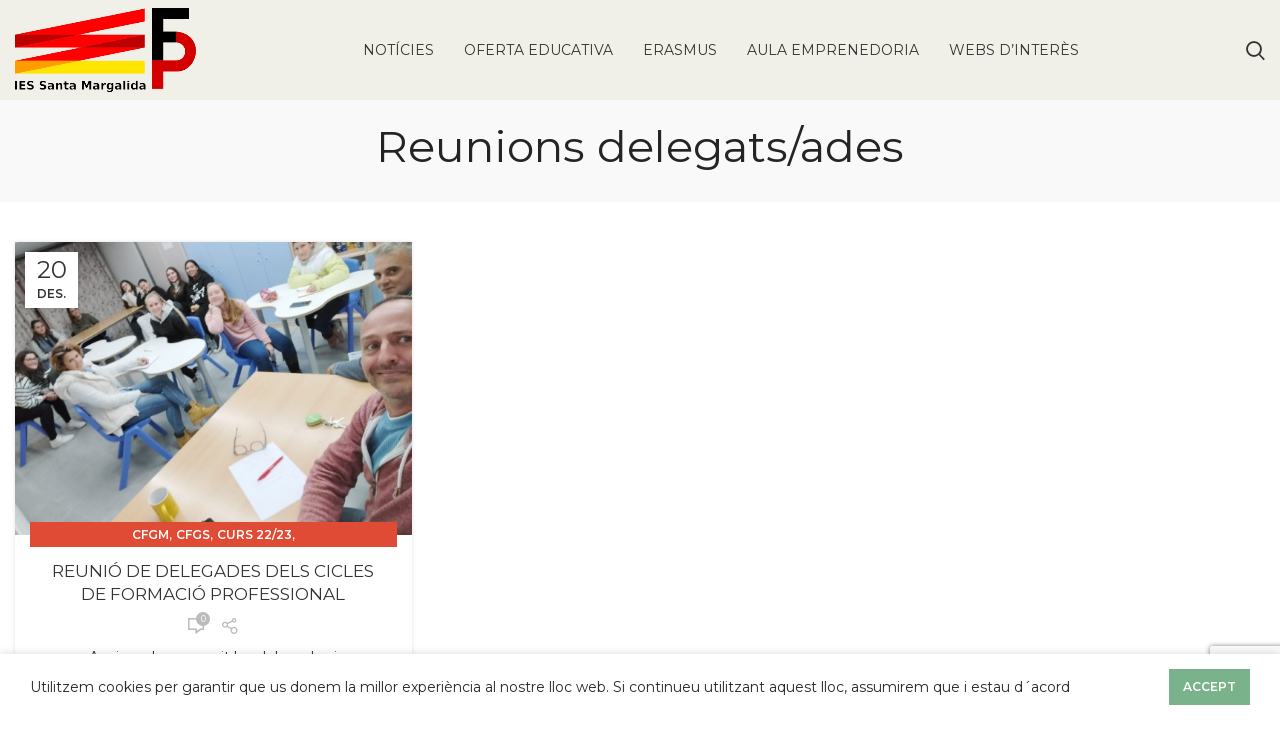

--- FILE ---
content_type: text/html; charset=UTF-8
request_url: https://www.fpiessantamargalida.org/category/reunions-delegats-ades/
body_size: 12472
content:
<!DOCTYPE html>
<html lang="ca">
<head>
	<meta charset="UTF-8">
	<link rel="profile" href="https://gmpg.org/xfn/11">
	<link rel="pingback" href="https://www.fpiessantamargalida.org/xmlrpc.php">

			<script>window.MSInputMethodContext && document.documentMode && document.write('<script src="https://www.fpiessantamargalida.org/wp-content/themes/woodmart/js/libs/ie11CustomProperties.min.js"><\/script>');</script>
		<title>Reunions delegats/ades &#8211; FP IES Santa Margalida</title>
<meta name='robots' content='max-image-preview:large' />
<link rel='dns-prefetch' href='//fonts.googleapis.com' />
<link rel="alternate" type="application/rss+xml" title="FP IES Santa Margalida &raquo; Canal d&#039;informació" href="https://www.fpiessantamargalida.org/feed/" />
<link rel="alternate" type="application/rss+xml" title="FP IES Santa Margalida &raquo; Canal dels comentaris" href="https://www.fpiessantamargalida.org/comments/feed/" />
<link rel="alternate" type="application/rss+xml" title="FP IES Santa Margalida &raquo; Reunions delegats/ades Canal de les categories" href="https://www.fpiessantamargalida.org/category/reunions-delegats-ades/feed/" />
<style id='wp-img-auto-sizes-contain-inline-css' type='text/css'>
img:is([sizes=auto i],[sizes^="auto," i]){contain-intrinsic-size:3000px 1500px}
/*# sourceURL=wp-img-auto-sizes-contain-inline-css */
</style>
<link rel='stylesheet' id='wp-block-library-css' href='https://www.fpiessantamargalida.org/wp-includes/css/dist/block-library/style.min.css?ver=6.9' type='text/css' media='all' />
<style id='global-styles-inline-css' type='text/css'>
:root{--wp--preset--aspect-ratio--square: 1;--wp--preset--aspect-ratio--4-3: 4/3;--wp--preset--aspect-ratio--3-4: 3/4;--wp--preset--aspect-ratio--3-2: 3/2;--wp--preset--aspect-ratio--2-3: 2/3;--wp--preset--aspect-ratio--16-9: 16/9;--wp--preset--aspect-ratio--9-16: 9/16;--wp--preset--color--black: #000000;--wp--preset--color--cyan-bluish-gray: #abb8c3;--wp--preset--color--white: #ffffff;--wp--preset--color--pale-pink: #f78da7;--wp--preset--color--vivid-red: #cf2e2e;--wp--preset--color--luminous-vivid-orange: #ff6900;--wp--preset--color--luminous-vivid-amber: #fcb900;--wp--preset--color--light-green-cyan: #7bdcb5;--wp--preset--color--vivid-green-cyan: #00d084;--wp--preset--color--pale-cyan-blue: #8ed1fc;--wp--preset--color--vivid-cyan-blue: #0693e3;--wp--preset--color--vivid-purple: #9b51e0;--wp--preset--gradient--vivid-cyan-blue-to-vivid-purple: linear-gradient(135deg,rgb(6,147,227) 0%,rgb(155,81,224) 100%);--wp--preset--gradient--light-green-cyan-to-vivid-green-cyan: linear-gradient(135deg,rgb(122,220,180) 0%,rgb(0,208,130) 100%);--wp--preset--gradient--luminous-vivid-amber-to-luminous-vivid-orange: linear-gradient(135deg,rgb(252,185,0) 0%,rgb(255,105,0) 100%);--wp--preset--gradient--luminous-vivid-orange-to-vivid-red: linear-gradient(135deg,rgb(255,105,0) 0%,rgb(207,46,46) 100%);--wp--preset--gradient--very-light-gray-to-cyan-bluish-gray: linear-gradient(135deg,rgb(238,238,238) 0%,rgb(169,184,195) 100%);--wp--preset--gradient--cool-to-warm-spectrum: linear-gradient(135deg,rgb(74,234,220) 0%,rgb(151,120,209) 20%,rgb(207,42,186) 40%,rgb(238,44,130) 60%,rgb(251,105,98) 80%,rgb(254,248,76) 100%);--wp--preset--gradient--blush-light-purple: linear-gradient(135deg,rgb(255,206,236) 0%,rgb(152,150,240) 100%);--wp--preset--gradient--blush-bordeaux: linear-gradient(135deg,rgb(254,205,165) 0%,rgb(254,45,45) 50%,rgb(107,0,62) 100%);--wp--preset--gradient--luminous-dusk: linear-gradient(135deg,rgb(255,203,112) 0%,rgb(199,81,192) 50%,rgb(65,88,208) 100%);--wp--preset--gradient--pale-ocean: linear-gradient(135deg,rgb(255,245,203) 0%,rgb(182,227,212) 50%,rgb(51,167,181) 100%);--wp--preset--gradient--electric-grass: linear-gradient(135deg,rgb(202,248,128) 0%,rgb(113,206,126) 100%);--wp--preset--gradient--midnight: linear-gradient(135deg,rgb(2,3,129) 0%,rgb(40,116,252) 100%);--wp--preset--font-size--small: 13px;--wp--preset--font-size--medium: 20px;--wp--preset--font-size--large: 36px;--wp--preset--font-size--x-large: 42px;--wp--preset--spacing--20: 0.44rem;--wp--preset--spacing--30: 0.67rem;--wp--preset--spacing--40: 1rem;--wp--preset--spacing--50: 1.5rem;--wp--preset--spacing--60: 2.25rem;--wp--preset--spacing--70: 3.38rem;--wp--preset--spacing--80: 5.06rem;--wp--preset--shadow--natural: 6px 6px 9px rgba(0, 0, 0, 0.2);--wp--preset--shadow--deep: 12px 12px 50px rgba(0, 0, 0, 0.4);--wp--preset--shadow--sharp: 6px 6px 0px rgba(0, 0, 0, 0.2);--wp--preset--shadow--outlined: 6px 6px 0px -3px rgb(255, 255, 255), 6px 6px rgb(0, 0, 0);--wp--preset--shadow--crisp: 6px 6px 0px rgb(0, 0, 0);}:where(.is-layout-flex){gap: 0.5em;}:where(.is-layout-grid){gap: 0.5em;}body .is-layout-flex{display: flex;}.is-layout-flex{flex-wrap: wrap;align-items: center;}.is-layout-flex > :is(*, div){margin: 0;}body .is-layout-grid{display: grid;}.is-layout-grid > :is(*, div){margin: 0;}:where(.wp-block-columns.is-layout-flex){gap: 2em;}:where(.wp-block-columns.is-layout-grid){gap: 2em;}:where(.wp-block-post-template.is-layout-flex){gap: 1.25em;}:where(.wp-block-post-template.is-layout-grid){gap: 1.25em;}.has-black-color{color: var(--wp--preset--color--black) !important;}.has-cyan-bluish-gray-color{color: var(--wp--preset--color--cyan-bluish-gray) !important;}.has-white-color{color: var(--wp--preset--color--white) !important;}.has-pale-pink-color{color: var(--wp--preset--color--pale-pink) !important;}.has-vivid-red-color{color: var(--wp--preset--color--vivid-red) !important;}.has-luminous-vivid-orange-color{color: var(--wp--preset--color--luminous-vivid-orange) !important;}.has-luminous-vivid-amber-color{color: var(--wp--preset--color--luminous-vivid-amber) !important;}.has-light-green-cyan-color{color: var(--wp--preset--color--light-green-cyan) !important;}.has-vivid-green-cyan-color{color: var(--wp--preset--color--vivid-green-cyan) !important;}.has-pale-cyan-blue-color{color: var(--wp--preset--color--pale-cyan-blue) !important;}.has-vivid-cyan-blue-color{color: var(--wp--preset--color--vivid-cyan-blue) !important;}.has-vivid-purple-color{color: var(--wp--preset--color--vivid-purple) !important;}.has-black-background-color{background-color: var(--wp--preset--color--black) !important;}.has-cyan-bluish-gray-background-color{background-color: var(--wp--preset--color--cyan-bluish-gray) !important;}.has-white-background-color{background-color: var(--wp--preset--color--white) !important;}.has-pale-pink-background-color{background-color: var(--wp--preset--color--pale-pink) !important;}.has-vivid-red-background-color{background-color: var(--wp--preset--color--vivid-red) !important;}.has-luminous-vivid-orange-background-color{background-color: var(--wp--preset--color--luminous-vivid-orange) !important;}.has-luminous-vivid-amber-background-color{background-color: var(--wp--preset--color--luminous-vivid-amber) !important;}.has-light-green-cyan-background-color{background-color: var(--wp--preset--color--light-green-cyan) !important;}.has-vivid-green-cyan-background-color{background-color: var(--wp--preset--color--vivid-green-cyan) !important;}.has-pale-cyan-blue-background-color{background-color: var(--wp--preset--color--pale-cyan-blue) !important;}.has-vivid-cyan-blue-background-color{background-color: var(--wp--preset--color--vivid-cyan-blue) !important;}.has-vivid-purple-background-color{background-color: var(--wp--preset--color--vivid-purple) !important;}.has-black-border-color{border-color: var(--wp--preset--color--black) !important;}.has-cyan-bluish-gray-border-color{border-color: var(--wp--preset--color--cyan-bluish-gray) !important;}.has-white-border-color{border-color: var(--wp--preset--color--white) !important;}.has-pale-pink-border-color{border-color: var(--wp--preset--color--pale-pink) !important;}.has-vivid-red-border-color{border-color: var(--wp--preset--color--vivid-red) !important;}.has-luminous-vivid-orange-border-color{border-color: var(--wp--preset--color--luminous-vivid-orange) !important;}.has-luminous-vivid-amber-border-color{border-color: var(--wp--preset--color--luminous-vivid-amber) !important;}.has-light-green-cyan-border-color{border-color: var(--wp--preset--color--light-green-cyan) !important;}.has-vivid-green-cyan-border-color{border-color: var(--wp--preset--color--vivid-green-cyan) !important;}.has-pale-cyan-blue-border-color{border-color: var(--wp--preset--color--pale-cyan-blue) !important;}.has-vivid-cyan-blue-border-color{border-color: var(--wp--preset--color--vivid-cyan-blue) !important;}.has-vivid-purple-border-color{border-color: var(--wp--preset--color--vivid-purple) !important;}.has-vivid-cyan-blue-to-vivid-purple-gradient-background{background: var(--wp--preset--gradient--vivid-cyan-blue-to-vivid-purple) !important;}.has-light-green-cyan-to-vivid-green-cyan-gradient-background{background: var(--wp--preset--gradient--light-green-cyan-to-vivid-green-cyan) !important;}.has-luminous-vivid-amber-to-luminous-vivid-orange-gradient-background{background: var(--wp--preset--gradient--luminous-vivid-amber-to-luminous-vivid-orange) !important;}.has-luminous-vivid-orange-to-vivid-red-gradient-background{background: var(--wp--preset--gradient--luminous-vivid-orange-to-vivid-red) !important;}.has-very-light-gray-to-cyan-bluish-gray-gradient-background{background: var(--wp--preset--gradient--very-light-gray-to-cyan-bluish-gray) !important;}.has-cool-to-warm-spectrum-gradient-background{background: var(--wp--preset--gradient--cool-to-warm-spectrum) !important;}.has-blush-light-purple-gradient-background{background: var(--wp--preset--gradient--blush-light-purple) !important;}.has-blush-bordeaux-gradient-background{background: var(--wp--preset--gradient--blush-bordeaux) !important;}.has-luminous-dusk-gradient-background{background: var(--wp--preset--gradient--luminous-dusk) !important;}.has-pale-ocean-gradient-background{background: var(--wp--preset--gradient--pale-ocean) !important;}.has-electric-grass-gradient-background{background: var(--wp--preset--gradient--electric-grass) !important;}.has-midnight-gradient-background{background: var(--wp--preset--gradient--midnight) !important;}.has-small-font-size{font-size: var(--wp--preset--font-size--small) !important;}.has-medium-font-size{font-size: var(--wp--preset--font-size--medium) !important;}.has-large-font-size{font-size: var(--wp--preset--font-size--large) !important;}.has-x-large-font-size{font-size: var(--wp--preset--font-size--x-large) !important;}
/*# sourceURL=global-styles-inline-css */
</style>

<style id='classic-theme-styles-inline-css' type='text/css'>
/*! This file is auto-generated */
.wp-block-button__link{color:#fff;background-color:#32373c;border-radius:9999px;box-shadow:none;text-decoration:none;padding:calc(.667em + 2px) calc(1.333em + 2px);font-size:1.125em}.wp-block-file__button{background:#32373c;color:#fff;text-decoration:none}
/*# sourceURL=/wp-includes/css/classic-themes.min.css */
</style>
<link rel='stylesheet' id='elementor-icons-css' href='https://www.fpiessantamargalida.org/wp-content/plugins/elementor/assets/lib/eicons/css/elementor-icons.min.css?ver=5.16.0' type='text/css' media='all' />
<link rel='stylesheet' id='elementor-frontend-css' href='https://www.fpiessantamargalida.org/wp-content/plugins/elementor/assets/css/frontend-lite.min.css?ver=3.8.0' type='text/css' media='all' />
<link rel='stylesheet' id='elementor-post-6-css' href='https://www.fpiessantamargalida.org/wp-content/uploads/elementor/css/post-6.css?ver=1668593748' type='text/css' media='all' />
<link rel='stylesheet' id='bootstrap-css' href='https://www.fpiessantamargalida.org/wp-content/themes/woodmart/css/bootstrap-light.min.css?ver=7.0.3' type='text/css' media='all' />
<link rel='stylesheet' id='woodmart-style-css' href='https://www.fpiessantamargalida.org/wp-content/themes/woodmart/css/parts/base.min.css?ver=7.0.3' type='text/css' media='all' />
<link rel='stylesheet' id='wd-widget-nav-css' href='https://www.fpiessantamargalida.org/wp-content/themes/woodmart/css/parts/widget-nav.min.css?ver=7.0.3' type='text/css' media='all' />
<link rel='stylesheet' id='wd-blog-base-css' href='https://www.fpiessantamargalida.org/wp-content/themes/woodmart/css/parts/blog-base.min.css?ver=7.0.3' type='text/css' media='all' />
<link rel='stylesheet' id='wd-wp-gutenberg-css' href='https://www.fpiessantamargalida.org/wp-content/themes/woodmart/css/parts/wp-gutenberg.min.css?ver=7.0.3' type='text/css' media='all' />
<link rel='stylesheet' id='wd-wpcf7-css' href='https://www.fpiessantamargalida.org/wp-content/themes/woodmart/css/parts/int-wpcf7.min.css?ver=7.0.3' type='text/css' media='all' />
<link rel='stylesheet' id='wd-base-deprecated-css' href='https://www.fpiessantamargalida.org/wp-content/themes/woodmart/css/parts/base-deprecated.min.css?ver=7.0.3' type='text/css' media='all' />
<link rel='stylesheet' id='wd-elementor-base-css' href='https://www.fpiessantamargalida.org/wp-content/themes/woodmart/css/parts/int-elem-base.min.css?ver=7.0.3' type='text/css' media='all' />
<link rel='stylesheet' id='wd-opt-form-underline-css' href='https://www.fpiessantamargalida.org/wp-content/themes/woodmart/css/parts/opt-form-underline.min.css?ver=7.0.3' type='text/css' media='all' />
<link rel='stylesheet' id='child-style-css' href='https://www.fpiessantamargalida.org/wp-content/themes/woodmart-child/style.css?ver=7.0.3' type='text/css' media='all' />
<link rel='stylesheet' id='wd-header-base-css' href='https://www.fpiessantamargalida.org/wp-content/themes/woodmart/css/parts/header-base.min.css?ver=7.0.3' type='text/css' media='all' />
<link rel='stylesheet' id='wd-mod-tools-css' href='https://www.fpiessantamargalida.org/wp-content/themes/woodmart/css/parts/mod-tools.min.css?ver=7.0.3' type='text/css' media='all' />
<link rel='stylesheet' id='wd-header-search-css' href='https://www.fpiessantamargalida.org/wp-content/themes/woodmart/css/parts/header-el-search.min.css?ver=7.0.3' type='text/css' media='all' />
<link rel='stylesheet' id='wd-page-title-css' href='https://www.fpiessantamargalida.org/wp-content/themes/woodmart/css/parts/page-title.min.css?ver=7.0.3' type='text/css' media='all' />
<link rel='stylesheet' id='wd-blog-loop-base-old-css' href='https://www.fpiessantamargalida.org/wp-content/themes/woodmart/css/parts/blog-loop-base-old.min.css?ver=7.0.3' type='text/css' media='all' />
<link rel='stylesheet' id='wd-blog-loop-design-masonry-css' href='https://www.fpiessantamargalida.org/wp-content/themes/woodmart/css/parts/blog-loop-design-masonry.min.css?ver=7.0.3' type='text/css' media='all' />
<link rel='stylesheet' id='wd-social-icons-css' href='https://www.fpiessantamargalida.org/wp-content/themes/woodmart/css/parts/el-social-icons.min.css?ver=7.0.3' type='text/css' media='all' />
<link rel='stylesheet' id='wd-widget-collapse-css' href='https://www.fpiessantamargalida.org/wp-content/themes/woodmart/css/parts/opt-widget-collapse.min.css?ver=7.0.3' type='text/css' media='all' />
<link rel='stylesheet' id='wd-footer-base-css' href='https://www.fpiessantamargalida.org/wp-content/themes/woodmart/css/parts/footer-base.min.css?ver=7.0.3' type='text/css' media='all' />
<link rel='stylesheet' id='wd-scroll-top-css' href='https://www.fpiessantamargalida.org/wp-content/themes/woodmart/css/parts/opt-scrolltotop.min.css?ver=7.0.3' type='text/css' media='all' />
<link rel='stylesheet' id='wd-wd-search-results-css' href='https://www.fpiessantamargalida.org/wp-content/themes/woodmart/css/parts/wd-search-results.min.css?ver=7.0.3' type='text/css' media='all' />
<link rel='stylesheet' id='wd-wd-search-form-css' href='https://www.fpiessantamargalida.org/wp-content/themes/woodmart/css/parts/wd-search-form.min.css?ver=7.0.3' type='text/css' media='all' />
<link rel='stylesheet' id='wd-cookies-popup-css' href='https://www.fpiessantamargalida.org/wp-content/themes/woodmart/css/parts/opt-cookies.min.css?ver=7.0.3' type='text/css' media='all' />
<link rel='stylesheet' id='wd-header-search-fullscreen-css' href='https://www.fpiessantamargalida.org/wp-content/themes/woodmart/css/parts/header-el-search-fullscreen-general.min.css?ver=7.0.3' type='text/css' media='all' />
<link rel='stylesheet' id='wd-header-search-fullscreen-1-css' href='https://www.fpiessantamargalida.org/wp-content/themes/woodmart/css/parts/header-el-search-fullscreen-1.min.css?ver=7.0.3' type='text/css' media='all' />
<link rel='stylesheet' id='xts-style-theme_settings_default-css' href='https://www.fpiessantamargalida.org/wp-content/uploads/xts-theme_settings_default-1669297273.css?ver=7.0.3' type='text/css' media='all' />
<link rel='stylesheet' id='xts-google-fonts-css' href='https://fonts.googleapis.com/css?family=Montserrat%3A400%2C600%7CLato%3A400%2C700&#038;ver=7.0.3' type='text/css' media='all' />
<link rel='stylesheet' id='google-fonts-1-css' href='https://fonts.googleapis.com/css?family=Roboto%3A100%2C100italic%2C200%2C200italic%2C300%2C300italic%2C400%2C400italic%2C500%2C500italic%2C600%2C600italic%2C700%2C700italic%2C800%2C800italic%2C900%2C900italic%7CRoboto+Slab%3A100%2C100italic%2C200%2C200italic%2C300%2C300italic%2C400%2C400italic%2C500%2C500italic%2C600%2C600italic%2C700%2C700italic%2C800%2C800italic%2C900%2C900italic&#038;display=swap&#038;ver=6.9' type='text/css' media='all' />
<script type="text/javascript" src="https://www.fpiessantamargalida.org/wp-includes/js/jquery/jquery.min.js?ver=3.7.1" id="jquery-core-js"></script>
<script type="text/javascript" src="https://www.fpiessantamargalida.org/wp-includes/js/jquery/jquery-migrate.min.js?ver=3.4.1" id="jquery-migrate-js"></script>
<script type="text/javascript" src="https://www.fpiessantamargalida.org/wp-content/themes/woodmart/js/libs/device.min.js?ver=7.0.3" id="wd-device-library-js"></script>
<link rel="https://api.w.org/" href="https://www.fpiessantamargalida.org/wp-json/" /><link rel="alternate" title="JSON" type="application/json" href="https://www.fpiessantamargalida.org/wp-json/wp/v2/categories/104" /><link rel="EditURI" type="application/rsd+xml" title="RSD" href="https://www.fpiessantamargalida.org/xmlrpc.php?rsd" />
<meta name="generator" content="WordPress 6.9" />
					<meta name="viewport" content="width=device-width, initial-scale=1.0, maximum-scale=1.0, user-scalable=no">
									<style>
		
		</style>			<style id="wd-style-header_731765-css" data-type="wd-style-header_731765">
				


.whb-clone.whb-sticked .wd-dropdown {
	margin-top: 25px;
}

.whb-clone.whb-sticked .wd-dropdown:after {
	height: 35px;
}

@media (min-width: 1025px) {
	
		.whb-general-header-inner {
		height: 100px;
		max-height: 100px;
	}

		
	
			.whb-clone .whb-general-header-inner {
		height: 90px;
		max-height: 90px;
	}
	
	}

@media (max-width: 1024px) {
	
		.whb-general-header-inner {
		height: 100px;
		max-height: 100px;
	}
	
	
			.whb-clone .whb-general-header-inner {
		height: 100px;
		max-height: 100px;
	}
	
	}
		
.whb-top-bar {
	background-color: rgba(255, 255, 255, 1);
}

.whb-9x1ytaxq7aphtb3npidp.wd-search-form.wd-header-search-form .searchform {
	--wd-form-brd-color: rgba(223, 223, 223, 1);
}
.whb-general-header {
	background-color: rgba(241, 240, 232, 1);border-color: rgba(232, 232, 232, 1);border-bottom-width: 0px;border-bottom-style: solid;
}

.whb-header-bottom {
	border-color: rgba(232, 232, 232, 1);border-bottom-width: 1px;border-bottom-style: solid;
}
			</style>
			
<link rel="apple-touch-icon" sizes="57x57" href="https://www.fpiessantamargalida.org/favicons/apple-icon-57x57.png">
<link rel="apple-touch-icon" sizes="60x60" href="https://www.fpiessantamargalida.org/favicons/apple-icon-60x60.png">
<link rel="apple-touch-icon" sizes="72x72" href="https://www.fpiessantamargalida.org/favicons/apple-icon-72x72.png">
<link rel="apple-touch-icon" sizes="76x76" href="https://www.fpiessantamargalida.org/favicons/apple-icon-76x76.png">
<link rel="apple-touch-icon" sizes="114x114" href="https://www.fpiessantamargalida.org/favicons/apple-icon-114x114.png">
<link rel="apple-touch-icon" sizes="120x120" href="https://www.fpiessantamargalida.org/favicons/apple-icon-120x120.png">
<link rel="apple-touch-icon" sizes="144x144" href="https://www.fpiessantamargalida.org/favicons/apple-icon-144x144.png">
<link rel="apple-touch-icon" sizes="152x152" href="https://www.fpiessantamargalida.org/favicons/apple-icon-152x152.png">
<link rel="apple-touch-icon" sizes="180x180" href="https://www.fpiessantamargalida.org/favicons/apple-icon-180x180.png">
<link rel="icon" type="image/png" sizes="192x192"  href="https://www.fpiessantamargalida.org/favicons/android-icon-192x192.png">
<link rel="icon" type="image/png" sizes="32x32" href="https://www.fpiessantamargalida.org/favicons/favicon-32x32.png">
<link rel="icon" type="image/png" sizes="96x96" href="https://www.fpiessantamargalida.org/favicons/favicon-96x96.png">
<link rel="icon" type="image/png" sizes="16x16" href="https://www.fpiessantamargalida.org/favicons/favicon-16x16.png">
<link rel="manifest" href="https://www.fpiessantamargalida.org/favicons/manifest.json">
<meta name="msapplication-TileColor" content="#ffffff">
<meta name="msapplication-TileImage" content="https://www.fpiessantamargalida.org/favicons/ms-icon-144x144.png">
<meta name="theme-color" content="#ffffff">
</head>

<body class="archive category category-reunions-delegats-ades category-104 wp-theme-woodmart wp-child-theme-woodmart-child wrapper-wide form-style-underlined  categories-accordion-on woodmart-archive-blog woodmart-ajax-shop-on offcanvas-sidebar-mobile offcanvas-sidebar-tablet elementor-default elementor-kit-6">
			<script type="text/javascript" id="wd-flicker-fix">// Flicker fix.</script>	
	
	<div class="website-wrapper">
									<header class="whb-header whb-header_731765 whb-sticky-shadow whb-scroll-slide whb-sticky-clone">
					<div class="whb-main-header">
	
<div class="whb-row whb-general-header whb-sticky-row whb-with-bg whb-without-border whb-color-dark whb-flex-flex-middle">
	<div class="container">
		<div class="whb-flex-row whb-general-header-inner">
			<div class="whb-column whb-col-left whb-visible-lg">
	<div class="site-logo">
	<a href="https://www.fpiessantamargalida.org/" class="wd-logo wd-main-logo" rel="home">
		<img src="https://www.fpiessantamargalida.org/wp-content/uploads/general/logo_ies_fp.png" alt="FP IES Santa Margalida" style="max-width: 181px;" />	</a>
	</div>
</div>
<div class="whb-column whb-col-center whb-visible-lg">
	<div class="wd-header-nav wd-header-main-nav text-center wd-design-1" role="navigation" aria-label="Main navigation">
	<ul id="menu-main-navigation" class="menu wd-nav wd-nav-main wd-style-underline wd-gap-m"><li id="menu-item-8899" class="menu-item menu-item-type-post_type menu-item-object-page menu-item-8899 item-level-0 menu-simple-dropdown wd-event-hover" ><a href="https://www.fpiessantamargalida.org/noticies/" class="woodmart-nav-link"><span class="nav-link-text">Notícies</span></a></li>
<li id="menu-item-8485" class="menu-item menu-item-type-custom menu-item-object-custom menu-item-8485 item-level-0 menu-simple-dropdown wd-event-hover" ><a target="_blank" href="http://iessantamargalida.org/oferta-educativa/" class="woodmart-nav-link"><span class="nav-link-text">Oferta Educativa</span></a></li>
<li id="menu-item-8484" class="menu-item menu-item-type-custom menu-item-object-custom menu-item-8484 item-level-0 menu-simple-dropdown wd-event-hover" ><a href="https://sites.google.com/iessantamargalida.org/erasmus/informaci%C3%B3" class="woodmart-nav-link"><span class="nav-link-text">Erasmus</span></a></li>
<li id="menu-item-8482" class="menu-item menu-item-type-custom menu-item-object-custom menu-item-has-children menu-item-8482 item-level-0 menu-simple-dropdown wd-event-hover" ><a class="woodmart-nav-link"><span class="nav-link-text">Aula Emprenedoria</span></a><div class="color-scheme-dark wd-design-default wd-dropdown-menu wd-dropdown"><div class="container">
<ul class="wd-sub-menu color-scheme-dark">
	<li id="menu-item-8944" class="menu-item menu-item-type-post_type menu-item-object-page menu-item-8944 item-level-1 wd-event-hover" ><a href="https://www.fpiessantamargalida.org/que-es/" class="woodmart-nav-link">¿Que ès?</a></li>
	<li id="menu-item-8971" class="menu-item menu-item-type-post_type menu-item-object-page menu-item-8971 item-level-1 wd-event-hover" ><a href="https://www.fpiessantamargalida.org/formulari-contacte/" class="woodmart-nav-link">Formulari de contacte</a></li>
</ul>
</div>
</div>
</li>
<li id="menu-item-8923" class="menu-item menu-item-type-post_type menu-item-object-page menu-item-8923 item-level-0 menu-simple-dropdown wd-event-hover" ><a href="https://www.fpiessantamargalida.org/webs-interes/" class="woodmart-nav-link"><span class="nav-link-text">Webs d’interès</span></a></li>
</ul></div><!--END MAIN-NAV-->
</div>
<div class="whb-column whb-col-right whb-visible-lg">
	<div class="wd-header-search wd-tools-element wd-design-1 wd-display-full-screen" title="Search">
	<a href="javascript:void(0);" aria-label="Search">
		<span class="wd-tools-icon">
					</span>
	</a>
	</div>
</div>
<div class="whb-column whb-mobile-left whb-hidden-lg">
	<div class="wd-tools-element wd-header-mobile-nav wd-style-text wd-design-1">
	<a href="#" rel="nofollow" aria-label="Open mobile menu">
		<span class="wd-tools-icon">
					</span>
	
		<span class="wd-tools-text">Menu</span>
	</a>
</div><!--END wd-header-mobile-nav--></div>
<div class="whb-column whb-mobile-center whb-hidden-lg">
	<div class="site-logo">
	<a href="https://www.fpiessantamargalida.org/" class="wd-logo wd-main-logo" rel="home">
		<img src="https://www.fpiessantamargalida.org/wp-content/uploads/general/logo_ies_fp.png" alt="FP IES Santa Margalida" style="max-width: 150px;" />	</a>
	</div>
</div>
<div class="whb-column whb-mobile-right whb-hidden-lg">
	
<div class="wd-header-search wd-tools-element wd-header-search-mobile wd-display-icon wd-design-1">
	<a href="#" rel="nofollow noopener" aria-label="Search">
		<span class="wd-tools-icon">
					</span>
	</a>
</div>
</div>
		</div>
	</div>
</div>
</div>
				</header>
			
								<div class="main-page-wrapper">
		
						<div class="page-title  page-title-default title-size-small title-design-centered color-scheme-dark title-blog" style="">
					<div class="container">
													<h1 class="entry-title title"><span>Reunions delegats/ades</span></h1>
						
						
													<div class="breadcrumbs"><a href="https://www.fpiessantamargalida.org/" rel="v:url" property="v:title">Home</a> &raquo; <span class="current">Archive by Category &quot;Reunions delegats/ades&quot;</span></div><!-- .breadcrumbs -->											</div>
				</div>
			
		<!-- MAIN CONTENT AREA -->
				<div class="container">
			<div class="row content-layout-wrapper align-items-start">
				

<div class="site-content col-lg-12 col-12 col-md-12" role="main">

	
			
				
					
					
					
				
									<div class="wd-blog-holder blog-pagination-pagination masonry-container wd-spacing-30 row" id="696c8b1247426" data-paged="1" data-source="main_loop">
				
					
											
<article id="post-9143" class="blog-design-masonry blog-post-loop blog-style-shadow  col-lg-4 col-md-4 col-sm-6 col-12 post-9143 post type-post status-publish format-standard has-post-thumbnail hentry category-cfgm category-cfgs category-curs-22-23 category-reunions-delegats-ades">
	<div class="article-inner">
					<header class="entry-header">
									
					<figure id="carousel-683" class="entry-thumbnail" data-owl-carousel data-hide_pagination_control="yes" data-desktop="1" data-tablet="1" data-tablet_landscape="1" data-mobile="1">
						
							<div class="post-img-wrapp">
								<a href="https://www.fpiessantamargalida.org/2022/12/20/reunio-de-delegades-dels-cicles-de-formacio-professional/">
									<img width="1079" height="800" src="https://www.fpiessantamargalida.org/wp-content/uploads/2022/WhatsApp-Image-2022-12-20-at-18.21.30-1079x800.jpeg" class="attachment-large size-large" alt="" decoding="async" fetchpriority="high" srcset="https://www.fpiessantamargalida.org/wp-content/uploads/2022/WhatsApp-Image-2022-12-20-at-18.21.30-1079x800.jpeg 1079w, https://www.fpiessantamargalida.org/wp-content/uploads/2022/WhatsApp-Image-2022-12-20-at-18.21.30-400x296.jpeg 400w, https://www.fpiessantamargalida.org/wp-content/uploads/2022/WhatsApp-Image-2022-12-20-at-18.21.30-768x569.jpeg 768w, https://www.fpiessantamargalida.org/wp-content/uploads/2022/WhatsApp-Image-2022-12-20-at-18.21.30-1536x1139.jpeg 1536w, https://www.fpiessantamargalida.org/wp-content/uploads/2022/WhatsApp-Image-2022-12-20-at-18.21.30.jpeg 2048w" sizes="(max-width: 1079px) 100vw, 1079px" />								</a>
							</div>
							<div class="post-image-mask">
								<span></span>
							</div>

						
					</figure>
				
												<div class="post-date wd-post-date wd-style-with-bg" onclick="">
				<span class="post-date-day">
					20				</span>
				<span class="post-date-month">
					des.				</span>
			</div>
						
			</header><!-- .entry-header -->

		<div class="article-body-container">
			
									<div class="meta-categories-wrapp"><div class="meta-post-categories wd-post-cat wd-style-with-bg"><a href="https://www.fpiessantamargalida.org/category/publicacions/cfgm/" rel="category tag">CFGM</a>, <a href="https://www.fpiessantamargalida.org/category/publicacions/cfgs/" rel="category tag">CFGS</a>, <a href="https://www.fpiessantamargalida.org/category/publicacions/curs-22-23/" rel="category tag">Curs 22/23</a>, <a href="https://www.fpiessantamargalida.org/category/reunions-delegats-ades/" rel="category tag">Reunions delegats/ades</a></div></div>
				
									<h3 class="wd-entities-title title post-title">
						<a href="https://www.fpiessantamargalida.org/2022/12/20/reunio-de-delegades-dels-cicles-de-formacio-professional/" rel="bookmark">REUNIÓ DE DELEGADES DELS CICLES DE FORMACIÓ PROFESSIONAL</a>
					</h3>
				
									<div class="entry-meta wd-entry-meta">
									<ul class="entry-meta-list">
									<li class="modified-date">
								<time class="updated" datetime="2022-12-20T17:50:30+00:00">
			20 de desembre de 2022		</time>
							</li>

					
											<li class="meta-author">
									<span>
							By					</span>

							
		<a href="https://www.fpiessantamargalida.org/author/aulaemprenedoria/" rel="author">
			<span class="vcard author author_name">
				<span class="fn">FPSantamargalida</span>
			</span>
		</a>
								</li>
					
					
											<li class="meta-reply">
							<a href="https://www.fpiessantamargalida.org/2022/12/20/reunio-de-delegades-dels-cicles-de-formacio-professional/#respond"><span class="replies-count">0</span> <span class="replies-count-label">comments</span></a>						</li>
												</ul>
							</div><!-- .entry-meta -->
											<div class="hovered-social-icons wd-tltp wd-tltp-top">
							<div class="wd-tooltip-label">
								
			<div class="wd-social-icons icons-design-default icons-size-small color-scheme-light social-share social-form-circle text-center">

				
									<a rel="noopener noreferrer nofollow" href="https://www.facebook.com/sharer/sharer.php?u=https://www.fpiessantamargalida.org/2022/12/20/reunio-de-delegades-dels-cicles-de-formacio-professional/" target="_blank" class=" wd-social-icon social-facebook" aria-label="Facebook social link">
						<span class="wd-icon"></span>
											</a>
				
									<a rel="noopener noreferrer nofollow" href="https://twitter.com/share?url=https://www.fpiessantamargalida.org/2022/12/20/reunio-de-delegades-dels-cicles-de-formacio-professional/" target="_blank" class=" wd-social-icon social-twitter" aria-label="Twitter social link">
						<span class="wd-icon"></span>
											</a>
				
				
				
				
									<a rel="noopener noreferrer nofollow" href="https://pinterest.com/pin/create/button/?url=https://www.fpiessantamargalida.org/2022/12/20/reunio-de-delegades-dels-cicles-de-formacio-professional/&media=https://www.fpiessantamargalida.org/wp-content/uploads/2022/WhatsApp-Image-2022-12-20-at-18.21.30.jpeg&description=REUNI%C3%93+DE+DELEGADES+DELS+CICLES+DE+FORMACI%C3%93+PROFESSIONAL" target="_blank" class=" wd-social-icon social-pinterest" aria-label="Pinterest social link">
						<span class="wd-icon"></span>
											</a>
				
				
									<a rel="noopener noreferrer nofollow" href="https://www.linkedin.com/shareArticle?mini=true&url=https://www.fpiessantamargalida.org/2022/12/20/reunio-de-delegades-dels-cicles-de-formacio-professional/" target="_blank" class=" wd-social-icon social-linkedin" aria-label="Linkedin social link">
						<span class="wd-icon"></span>
											</a>
				
				
				
				
				
				
				
				
				
				
								
								
				
									<a rel="noopener noreferrer nofollow" href="https://telegram.me/share/url?url=https://www.fpiessantamargalida.org/2022/12/20/reunio-de-delegades-dels-cicles-de-formacio-professional/" target="_blank" class=" wd-social-icon social-tg" aria-label="Telegram social link">
						<span class="wd-icon"></span>
											</a>
								
				
			</div>

									</div>
						</div>
												
							<div class="entry-content wd-entry-content">
					Avui ens hem reunit les delegades i subdelegades dels diferents grups de Formació Professional, hi han estat presents també el Cap de D...<p class="read-more-section"><a class="btn-read-more more-link" href="https://www.fpiessantamargalida.org/2022/12/20/reunio-de-delegades-dels-cicles-de-formacio-professional/">Continue reading</a></p>									</div><!-- .entry-content -->
			
			
					</div>
	</div>
</article><!-- #post -->


					
					
									</div>

									

			
		
</div><!-- .site-content -->


			</div><!-- .main-page-wrapper --> 
			</div> <!-- end row -->
	</div> <!-- end container -->

					<div class="wd-prefooter">
			<div class="container">
												<link rel="stylesheet" id="elementor-post-8488-css" href="https://www.fpiessantamargalida.org/wp-content/uploads/elementor/css/post-8488.css?ver=1669297839" type="text/css" media="all">
					<div data-elementor-type="wp-post" data-elementor-id="8488" class="elementor elementor-8488">
									<section class="wd-negative-gap elementor-section elementor-top-section elementor-element elementor-element-fe00699 elementor-section-boxed elementor-section-height-default elementor-section-height-default wd-section-disabled" data-id="fe00699" data-element_type="section">
						<div class="elementor-container elementor-column-gap-default">
					<div class="elementor-column elementor-col-100 elementor-top-column elementor-element elementor-element-75cce47" data-id="75cce47" data-element_type="column">
			<div class="elementor-widget-wrap elementor-element-populated">
								<div class="elementor-element elementor-element-4f3484e elementor-widget elementor-widget-image-carousel" data-id="4f3484e" data-element_type="widget" data-settings="{&quot;slides_to_show&quot;:&quot;5&quot;,&quot;slides_to_show_tablet&quot;:&quot;3&quot;,&quot;slides_to_show_mobile&quot;:&quot;2&quot;,&quot;navigation&quot;:&quot;none&quot;,&quot;pause_on_hover&quot;:&quot;no&quot;,&quot;autoplay_speed&quot;:2000,&quot;image_spacing_custom&quot;:{&quot;unit&quot;:&quot;px&quot;,&quot;size&quot;:35,&quot;sizes&quot;:[]},&quot;autoplay&quot;:&quot;yes&quot;,&quot;pause_on_interaction&quot;:&quot;yes&quot;,&quot;infinite&quot;:&quot;yes&quot;,&quot;speed&quot;:500}" data-widget_type="image-carousel.default">
				<div class="elementor-widget-container">
			<style>/*! elementor - v3.8.0 - 30-10-2022 */
.elementor-widget-image-carousel .swiper-container{position:static}.elementor-widget-image-carousel .swiper-container .swiper-slide figure{line-height:inherit}.elementor-widget-image-carousel .swiper-slide{text-align:center}.elementor-image-carousel-wrapper:not(.swiper-container-initialized) .swiper-slide{max-width:calc(100% / var(--e-image-carousel-slides-to-show, 3))}</style>		<div class="elementor-image-carousel-wrapper swiper-container" dir="ltr">
			<div class="elementor-image-carousel swiper-wrapper">
								<div class="swiper-slide"><figure class="swiper-slide-inner"><img class="swiper-slide-image" src="https://www.fpiessantamargalida.org/wp-content/uploads/general/conselleria.png" alt="conselleria" /></figure></div><div class="swiper-slide"><figure class="swiper-slide-inner"><img class="swiper-slide-image" src="https://www.fpiessantamargalida.org/wp-content/uploads/general/unioneuropea.png" alt="unioneuropea" /></figure></div><div class="swiper-slide"><figure class="swiper-slide-inner"><img class="swiper-slide-image" src="https://www.fpiessantamargalida.org/wp-content/uploads/general/prtr.png" alt="prtr" /></figure></div><div class="swiper-slide"><figure class="swiper-slide-inner"><img class="swiper-slide-image" src="https://www.fpiessantamargalida.org/wp-content/uploads/general/ministerio.png" alt="ministerio" /></figure></div><div class="swiper-slide"><figure class="swiper-slide-inner"><img class="swiper-slide-image" src="https://www.fpiessantamargalida.org/wp-content/uploads/general/formacioprofesional.png" alt="formacioprofesional" /></figure></div><div class="swiper-slide"><figure class="swiper-slide-inner"><img class="swiper-slide-image" src="https://www.fpiessantamargalida.org/wp-content/uploads/general/aenor.jpg" alt="aenor" /></figure></div>			</div>
																</div>
				</div>
				</div>
					</div>
		</div>
							</div>
		</section>
				<section class="wd-negative-gap elementor-section elementor-top-section elementor-element elementor-element-e7c63b9 wd-section-stretch elementor-section-boxed elementor-section-height-default elementor-section-height-default" data-id="e7c63b9" data-element_type="section" data-settings="{&quot;background_background&quot;:&quot;classic&quot;}">
						<div class="elementor-container elementor-column-gap-default">
					<div class="elementor-column elementor-col-100 elementor-top-column elementor-element elementor-element-bda95bd" data-id="bda95bd" data-element_type="column">
			<div class="elementor-widget-wrap elementor-element-populated">
								<div class="elementor-element elementor-element-5793a0d text-center color-scheme-inherit elementor-widget elementor-widget-text-editor" data-id="5793a0d" data-element_type="widget" data-widget_type="text-editor.default">
				<div class="elementor-widget-container">
			<style>/*! elementor - v3.8.0 - 30-10-2022 */
.elementor-widget-text-editor.elementor-drop-cap-view-stacked .elementor-drop-cap{background-color:#818a91;color:#fff}.elementor-widget-text-editor.elementor-drop-cap-view-framed .elementor-drop-cap{color:#818a91;border:3px solid;background-color:transparent}.elementor-widget-text-editor:not(.elementor-drop-cap-view-default) .elementor-drop-cap{margin-top:8px}.elementor-widget-text-editor:not(.elementor-drop-cap-view-default) .elementor-drop-cap-letter{width:1em;height:1em}.elementor-widget-text-editor .elementor-drop-cap{float:left;text-align:center;line-height:1;font-size:50px}.elementor-widget-text-editor .elementor-drop-cap-letter{display:inline-block}</style>				<p><img class="alignnone wp-image-8487" src="https://www.fpiessantamargalida.org/wp-content/uploads/general/logo_ies_fp-400x185.png" alt="" width="168" height="79" /></p><p><span class="LrzXr">Carretera de Manacor, s/n<br />07450 Santa Margalida, Illes Balears</span></p><p>Tel. <a href="tel:0034971784290" target="_blank" rel="noopener">+34 971 784 290</a><br /><a href="mailto:fp@iessantamargalida.org" target="_blank" rel="noopener">fp@iessantamargalida.org</a></p>						</div>
				</div>
					</div>
		</div>
							</div>
		</section>
							</div>
									</div>
		</div>
	
			<footer class="footer-container color-scheme-dark">
																<div class="container main-footer">
											</div>
																		<div class="copyrights-wrapper copyrights-two-columns">
					<div class="container">
						<div class="min-footer">
							<div class="col-left set-cont-mb-s reset-last-child">
																	<i class="fa fa-copyright"></i>  2022 <strong>FP IES Santa Margalida</strong>															</div>
															<div class="col-right set-cont-mb-s reset-last-child">
									<a rel="nofollow" href="avis-legal/" target="_blank">Avís Legal</a> | <a rel="nofollow" href="politica-privacitat/" target="_blank">Política de Privacitat</a> | <a rel="nofollow" href="cookies/" target="_blank">Cookies</a>								</div>
													</div>
					</div>
				</div>
					</footer>
	</div> <!-- end wrapper -->
<div class="wd-close-side"></div>
		<a href="#" class="scrollToTop" aria-label="Scroll to top button"></a>
		<div class="mobile-nav wd-side-hidden wd-left"><div class="wd-heading widget-heading"><div class="close-side-widget wd-action-btn wd-style-text wd-cross-icon"><a href="#" rel="nofollow">Close</a></div></div>			<div class="wd-search-form">
				
				
				<form role="search" method="get" class="searchform  woodmart-ajax-search" action="https://www.fpiessantamargalida.org/"  data-thumbnail="1" data-price="1" data-post_type="any" data-count="20" data-sku="0" data-symbols_count="3">
					<input type="text" class="s" placeholder="Search for posts" value="" name="s" aria-label="Search" title="Search for posts" required/>
					<input type="hidden" name="post_type" value="any">
										<button type="submit" class="searchsubmit">
						<span>
							Search						</span>
											</button>
				</form>

				
				
									<div class="search-results-wrapper">
						<div class="wd-dropdown-results wd-scroll wd-dropdown">
							<div class="wd-scroll-content"></div>
						</div>
					</div>
				
				
							</div>
		<ul id="menu-mobile-navigation" class="mobile-pages-menu wd-nav wd-nav-mobile wd-active"><li id="menu-item-8432" class="menu-item menu-item-type-post_type menu-item-object-page menu-item-home menu-item-8432 item-level-0" ><a href="https://www.fpiessantamargalida.org/" class="woodmart-nav-link"><span class="nav-link-text">Inici</span></a></li>
<li id="menu-item-8900" class="menu-item menu-item-type-post_type menu-item-object-page menu-item-8900 item-level-0" ><a href="https://www.fpiessantamargalida.org/noticies/" class="woodmart-nav-link"><span class="nav-link-text">Notícies</span></a></li>
<li id="menu-item-8901" class="menu-item menu-item-type-custom menu-item-object-custom menu-item-8901 item-level-0" ><a href="http://iessantamargalida.org/oferta-educativa/" class="woodmart-nav-link"><span class="nav-link-text">Oferta Educativa</span></a></li>
<li id="menu-item-8902" class="menu-item menu-item-type-custom menu-item-object-custom menu-item-8902 item-level-0" ><a href="https://sites.google.com/iessantamargalida.org/erasmus/informaci%C3%B3" class="woodmart-nav-link"><span class="nav-link-text">Erasmus</span></a></li>
<li id="menu-item-8903" class="menu-item menu-item-type-custom menu-item-object-custom menu-item-has-children menu-item-8903 item-level-0" ><a class="woodmart-nav-link"><span class="nav-link-text">Aula Emprenedoria</span></a>
<ul class="wd-sub-menu">
	<li id="menu-item-8943" class="menu-item menu-item-type-post_type menu-item-object-page menu-item-8943 item-level-1" ><a href="https://www.fpiessantamargalida.org/que-es/" class="woodmart-nav-link">¿Que ès?</a></li>
	<li id="menu-item-8972" class="menu-item menu-item-type-post_type menu-item-object-page menu-item-8972 item-level-1" ><a href="https://www.fpiessantamargalida.org/formulari-contacte/" class="woodmart-nav-link">Formulari de contacte</a></li>
</ul>
</li>
<li id="menu-item-8924" class="menu-item menu-item-type-post_type menu-item-object-page menu-item-8924 item-level-0" ><a href="https://www.fpiessantamargalida.org/webs-interes/" class="woodmart-nav-link"><span class="nav-link-text">Webs d’interès</span></a></li>
</ul>
		</div><!--END MOBILE-NAV-->			<div class="wd-cookies-popup">
				<div class="wd-cookies-inner">
					<div class="cookies-info-text">
						<span id="cn-notice-text" class="cn-text-container">Utilitzem cookies per garantir que us donem la millor experiència al nostre lloc web. Si continueu utilitzant aquest lloc, assumirem que i estau d´acord
</span>					</div>
					<div class="cookies-buttons">
												<a href="#" rel="nofollow noopener" class="btn btn-size-small btn-color-primary cookies-accept-btn">Accept</a>
					</div>
				</div>
			</div>
					<div class="wd-search-full-screen wd-fill">
									<span class="wd-close-search wd-action-btn wd-style-icon wd-cross-icon"><a aria-label="Close search form"></a></span>
				
				
				<form role="search" method="get" class="searchform  woodmart-ajax-search" action="https://www.fpiessantamargalida.org/"  data-thumbnail="1" data-price="1" data-post_type="any" data-count="20" data-sku="0" data-symbols_count="3">
					<input type="text" class="s" placeholder="Search for posts" value="" name="s" aria-label="Search" title="Search for posts" required/>
					<input type="hidden" name="post_type" value="any">
										<button type="submit" class="searchsubmit">
						<span>
							Search						</span>
											</button>
				</form>

				
									<div class="wd-search-loader wd-fill"></div>
					<div class="search-info-text"><span>Start typing to see posts you are looking for.</span></div>
				
									<div class="search-results-wrapper">
						<div class="wd-dropdown-results wd-scroll">
							<div class="wd-scroll-content"></div>
						</div>
					</div>
				
				
							</div>
		<script type="speculationrules">
{"prefetch":[{"source":"document","where":{"and":[{"href_matches":"/*"},{"not":{"href_matches":["/wp-*.php","/wp-admin/*","/wp-content/uploads/*","/wp-content/*","/wp-content/plugins/*","/wp-content/themes/woodmart-child/*","/wp-content/themes/woodmart/*","/*\\?(.+)"]}},{"not":{"selector_matches":"a[rel~=\"nofollow\"]"}},{"not":{"selector_matches":".no-prefetch, .no-prefetch a"}}]},"eagerness":"conservative"}]}
</script>
<script type="text/javascript" src="https://www.fpiessantamargalida.org/wp-content/plugins/contact-form-7/includes/swv/js/index.js?ver=5.9.6" id="swv-js"></script>
<script type="text/javascript" id="contact-form-7-js-extra">
/* <![CDATA[ */
var wpcf7 = {"api":{"root":"https://www.fpiessantamargalida.org/wp-json/","namespace":"contact-form-7/v1"}};
//# sourceURL=contact-form-7-js-extra
/* ]]> */
</script>
<script type="text/javascript" src="https://www.fpiessantamargalida.org/wp-content/plugins/contact-form-7/includes/js/index.js?ver=5.9.6" id="contact-form-7-js"></script>
<script type="text/javascript" src="https://www.google.com/recaptcha/api.js?render=6LcL0AYqAAAAAFJGkecCI6_cVPVlp77cqfksVpSi&amp;ver=3.0" id="google-recaptcha-js"></script>
<script type="text/javascript" src="https://www.fpiessantamargalida.org/wp-includes/js/dist/vendor/wp-polyfill.min.js?ver=3.15.0" id="wp-polyfill-js"></script>
<script type="text/javascript" id="wpcf7-recaptcha-js-extra">
/* <![CDATA[ */
var wpcf7_recaptcha = {"sitekey":"6LcL0AYqAAAAAFJGkecCI6_cVPVlp77cqfksVpSi","actions":{"homepage":"homepage","contactform":"contactform"}};
//# sourceURL=wpcf7-recaptcha-js-extra
/* ]]> */
</script>
<script type="text/javascript" src="https://www.fpiessantamargalida.org/wp-content/plugins/contact-form-7/modules/recaptcha/index.js?ver=5.9.6" id="wpcf7-recaptcha-js"></script>
<script type="text/javascript" src="https://www.fpiessantamargalida.org/wp-content/plugins/elementor/assets/js/webpack.runtime.min.js?ver=3.8.0" id="elementor-webpack-runtime-js"></script>
<script type="text/javascript" src="https://www.fpiessantamargalida.org/wp-content/plugins/elementor/assets/js/frontend-modules.min.js?ver=3.8.0" id="elementor-frontend-modules-js"></script>
<script type="text/javascript" src="https://www.fpiessantamargalida.org/wp-content/plugins/elementor/assets/lib/waypoints/waypoints.min.js?ver=4.0.2" id="elementor-waypoints-js"></script>
<script type="text/javascript" src="https://www.fpiessantamargalida.org/wp-includes/js/jquery/ui/core.min.js?ver=1.13.3" id="jquery-ui-core-js"></script>
<script type="text/javascript" id="elementor-frontend-js-before">
/* <![CDATA[ */
var elementorFrontendConfig = {"environmentMode":{"edit":false,"wpPreview":false,"isScriptDebug":false},"i18n":{"shareOnFacebook":"Comparteix al Facebook","shareOnTwitter":"Comparteix al Twitter","pinIt":"Fixa-ho","download":"Baixa","downloadImage":"Baixa la imatge","fullscreen":"Pantalla completa","zoom":"Escalada","share":"Comparteix","playVideo":"Reprodueix v\u00eddeo","previous":"Anterior","next":"Seg\u00fcent","close":"Tanca"},"is_rtl":false,"breakpoints":{"xs":0,"sm":480,"md":768,"lg":1025,"xl":1440,"xxl":1600},"responsive":{"breakpoints":{"mobile":{"label":"M\u00f2bil","value":767,"default_value":767,"direction":"max","is_enabled":true},"mobile_extra":{"label":"Mobile Extra","value":880,"default_value":880,"direction":"max","is_enabled":false},"tablet":{"label":"Tauleta","value":1024,"default_value":1024,"direction":"max","is_enabled":true},"tablet_extra":{"label":"Tablet Extra","value":1200,"default_value":1200,"direction":"max","is_enabled":false},"laptop":{"label":"Port\u00e0til","value":1366,"default_value":1366,"direction":"max","is_enabled":false},"widescreen":{"label":"Pantalla ampla","value":2400,"default_value":2400,"direction":"min","is_enabled":false}}},"version":"3.8.0","is_static":false,"experimentalFeatures":{"e_dom_optimization":true,"e_optimized_assets_loading":true,"e_optimized_css_loading":true,"a11y_improvements":true,"additional_custom_breakpoints":true,"e_import_export":true,"e_hidden_wordpress_widgets":true,"landing-pages":true,"elements-color-picker":true,"favorite-widgets":true,"admin-top-bar":true},"urls":{"assets":"https:\/\/www.fpiessantamargalida.org\/wp-content\/plugins\/elementor\/assets\/"},"settings":{"editorPreferences":[]},"kit":{"active_breakpoints":["viewport_mobile","viewport_tablet"],"global_image_lightbox":"yes","lightbox_enable_counter":"yes","lightbox_enable_fullscreen":"yes","lightbox_enable_zoom":"yes","lightbox_enable_share":"yes","lightbox_title_src":"title","lightbox_description_src":"description"},"post":{"id":0,"title":"Reunions delegats\/ades &#8211; FP IES Santa Margalida","excerpt":""}};
var elementorFrontendConfig = {"environmentMode":{"edit":false,"wpPreview":false,"isScriptDebug":false},"i18n":{"shareOnFacebook":"Comparteix al Facebook","shareOnTwitter":"Comparteix al Twitter","pinIt":"Fixa-ho","download":"Baixa","downloadImage":"Baixa la imatge","fullscreen":"Pantalla completa","zoom":"Escalada","share":"Comparteix","playVideo":"Reprodueix v\u00eddeo","previous":"Anterior","next":"Seg\u00fcent","close":"Tanca"},"is_rtl":false,"breakpoints":{"xs":0,"sm":480,"md":768,"lg":1025,"xl":1440,"xxl":1600},"responsive":{"breakpoints":{"mobile":{"label":"M\u00f2bil","value":767,"default_value":767,"direction":"max","is_enabled":true},"mobile_extra":{"label":"Mobile Extra","value":880,"default_value":880,"direction":"max","is_enabled":false},"tablet":{"label":"Tauleta","value":1024,"default_value":1024,"direction":"max","is_enabled":true},"tablet_extra":{"label":"Tablet Extra","value":1200,"default_value":1200,"direction":"max","is_enabled":false},"laptop":{"label":"Port\u00e0til","value":1366,"default_value":1366,"direction":"max","is_enabled":false},"widescreen":{"label":"Pantalla ampla","value":2400,"default_value":2400,"direction":"min","is_enabled":false}}},"version":"3.8.0","is_static":false,"experimentalFeatures":{"e_dom_optimization":true,"e_optimized_assets_loading":true,"e_optimized_css_loading":true,"a11y_improvements":true,"additional_custom_breakpoints":true,"e_import_export":true,"e_hidden_wordpress_widgets":true,"landing-pages":true,"elements-color-picker":true,"favorite-widgets":true,"admin-top-bar":true},"urls":{"assets":"https:\/\/www.fpiessantamargalida.org\/wp-content\/plugins\/elementor\/assets\/"},"settings":{"editorPreferences":[]},"kit":{"active_breakpoints":["viewport_mobile","viewport_tablet"],"global_image_lightbox":"yes","lightbox_enable_counter":"yes","lightbox_enable_fullscreen":"yes","lightbox_enable_zoom":"yes","lightbox_enable_share":"yes","lightbox_title_src":"title","lightbox_description_src":"description"},"post":{"id":0,"title":"Reunions delegats\/ades &#8211; FP IES Santa Margalida","excerpt":""}};
//# sourceURL=elementor-frontend-js-before
/* ]]> */
</script>
<script type="text/javascript" src="https://www.fpiessantamargalida.org/wp-content/plugins/elementor/assets/js/frontend.min.js?ver=3.8.0" id="elementor-frontend-js"></script>
<script type="text/javascript" src="https://www.fpiessantamargalida.org/wp-content/themes/woodmart/js/libs/cookie.min.js?ver=7.0.3" id="wd-cookie-library-js"></script>
<script type="text/javascript" id="woodmart-theme-js-extra">
/* <![CDATA[ */
var woodmart_settings = {"menu_storage_key":"woodmart_341c1e149bad15189fba971282912cdb","ajax_dropdowns_save":"1","photoswipe_close_on_scroll":"1","woocommerce_ajax_add_to_cart":"yes","variation_gallery_storage_method":"new","elementor_no_gap":"enabled","adding_to_cart":"Processing","added_to_cart":"Product was successfully added to your cart.","continue_shopping":"Continue shopping","view_cart":"View Cart","go_to_checkout":"Checkout","loading":"Loading...","countdown_days":"days","countdown_hours":"hr","countdown_mins":"min","countdown_sec":"sc","cart_url":"","ajaxurl":"https://www.fpiessantamargalida.org/wp-admin/admin-ajax.php","add_to_cart_action":"widget","added_popup":"no","categories_toggle":"yes","enable_popup":"no","popup_delay":"2000","popup_event":"time","popup_scroll":"1000","popup_pages":"0","promo_popup_hide_mobile":"yes","product_images_captions":"no","ajax_add_to_cart":"1","all_results":"View all results","product_gallery":{"thumbs_slider":{"items":{"desktop":4,"tablet_landscape":3,"tablet":4,"mobile":3,"vertical_items":3}}},"zoom_enable":"yes","ajax_scroll":"yes","ajax_scroll_class":".main-page-wrapper","ajax_scroll_offset":"100","infinit_scroll_offset":"300","product_slider_auto_height":"no","product_slider_dots":"no","price_filter_action":"click","product_slider_autoplay":"","close":"Close (Esc)","share_fb":"Share on Facebook","pin_it":"Pin it","tweet":"Tweet","download_image":"Download image","off_canvas_column_close_btn_text":"Close","cookies_version":"1","header_banner_version":"1","promo_version":"1","header_banner_close_btn":"yes","header_banner_enabled":"no","whb_header_clone":"\n    \u003Cdiv class=\"whb-sticky-header whb-clone whb-main-header \u003C%wrapperClasses%\u003E\"\u003E\n        \u003Cdiv class=\"\u003C%cloneClass%\u003E\"\u003E\n            \u003Cdiv class=\"container\"\u003E\n                \u003Cdiv class=\"whb-flex-row whb-general-header-inner\"\u003E\n                    \u003Cdiv class=\"whb-column whb-col-left whb-visible-lg\"\u003E\n                        \u003C%.site-logo%\u003E\n                    \u003C/div\u003E\n                    \u003Cdiv class=\"whb-column whb-col-center whb-visible-lg\"\u003E\n                        \u003C%.wd-header-main-nav%\u003E\n                    \u003C/div\u003E\n                    \u003Cdiv class=\"whb-column whb-col-right whb-visible-lg\"\u003E\n                        \u003C%.wd-header-my-account%\u003E\n                        \u003C%.wd-header-search:not(.wd-header-search-mobile)%\u003E\n\t\t\t\t\t\t\u003C%.wd-header-wishlist%\u003E\n                        \u003C%.wd-header-compare%\u003E\n                        \u003C%.wd-header-cart%\u003E\n                        \u003C%.wd-header-fs-nav%\u003E\n                    \u003C/div\u003E\n                    \u003C%.whb-mobile-left%\u003E\n                    \u003C%.whb-mobile-center%\u003E\n                    \u003C%.whb-mobile-right%\u003E\n                \u003C/div\u003E\n            \u003C/div\u003E\n        \u003C/div\u003E\n    \u003C/div\u003E\n","pjax_timeout":"5000","split_nav_fix":"","shop_filters_close":"no","woo_installed":"","base_hover_mobile_click":"no","centered_gallery_start":"1","quickview_in_popup_fix":"","one_page_menu_offset":"150","hover_width_small":"1","is_multisite":"","current_blog_id":"1","swatches_scroll_top_desktop":"no","swatches_scroll_top_mobile":"no","lazy_loading_offset":"0","add_to_cart_action_timeout":"no","add_to_cart_action_timeout_number":"3","single_product_variations_price":"no","google_map_style_text":"Custom style","quick_shop":"yes","sticky_product_details_offset":"150","preloader_delay":"300","comment_images_upload_size_text":"Some files are too large. Allowed file size is 1 MB.","comment_images_count_text":"You can upload up to 3 images to your review.","single_product_comment_images_required":"no","comment_required_images_error_text":"Image is required.","comment_images_upload_mimes_text":"You are allowed to upload images only in png, jpeg formats.","comment_images_added_count_text":"Added %s image(s)","comment_images_upload_size":"1048576","comment_images_count":"3","search_input_padding":"no","comment_images_upload_mimes":{"jpg|jpeg|jpe":"image/jpeg","png":"image/png"},"home_url":"https://www.fpiessantamargalida.org/","shop_url":"","age_verify":"no","banner_version_cookie_expires":"60","promo_version_cookie_expires":"7","age_verify_expires":"30","cart_redirect_after_add":"no","swatches_labels_name":"no","product_categories_placeholder":"Select a category","product_categories_no_results":"No matches found","cart_hash_key":"wc_cart_hash_01d25bbe9ab481f012ca74961bad036e","fragment_name":"wc_fragments_01d25bbe9ab481f012ca74961bad036e","photoswipe_template":"\u003Cdiv class=\"pswp\" aria-hidden=\"true\" role=\"dialog\" tabindex=\"-1\"\u003E\u003Cdiv class=\"pswp__bg\"\u003E\u003C/div\u003E\u003Cdiv class=\"pswp__scroll-wrap\"\u003E\u003Cdiv class=\"pswp__container\"\u003E\u003Cdiv class=\"pswp__item\"\u003E\u003C/div\u003E\u003Cdiv class=\"pswp__item\"\u003E\u003C/div\u003E\u003Cdiv class=\"pswp__item\"\u003E\u003C/div\u003E\u003C/div\u003E\u003Cdiv class=\"pswp__ui pswp__ui--hidden\"\u003E\u003Cdiv class=\"pswp__top-bar\"\u003E\u003Cdiv class=\"pswp__counter\"\u003E\u003C/div\u003E\u003Cbutton class=\"pswp__button pswp__button--close\" title=\"Close (Esc)\"\u003E\u003C/button\u003E \u003Cbutton class=\"pswp__button pswp__button--share\" title=\"Share\"\u003E\u003C/button\u003E \u003Cbutton class=\"pswp__button pswp__button--fs\" title=\"Toggle fullscreen\"\u003E\u003C/button\u003E \u003Cbutton class=\"pswp__button pswp__button--zoom\" title=\"Zoom in/out\"\u003E\u003C/button\u003E\u003Cdiv class=\"pswp__preloader\"\u003E\u003Cdiv class=\"pswp__preloader__icn\"\u003E\u003Cdiv class=\"pswp__preloader__cut\"\u003E\u003Cdiv class=\"pswp__preloader__donut\"\u003E\u003C/div\u003E\u003C/div\u003E\u003C/div\u003E\u003C/div\u003E\u003C/div\u003E\u003Cdiv class=\"pswp__share-modal pswp__share-modal--hidden pswp__single-tap\"\u003E\u003Cdiv class=\"pswp__share-tooltip\"\u003E\u003C/div\u003E\u003C/div\u003E\u003Cbutton class=\"pswp__button pswp__button--arrow--left\" title=\"Previous (arrow left)\"\u003E\u003C/button\u003E \u003Cbutton class=\"pswp__button pswp__button--arrow--right\" title=\"Next (arrow right)\u003E\"\u003E\u003C/button\u003E\u003Cdiv class=\"pswp__caption\"\u003E\u003Cdiv class=\"pswp__caption__center\"\u003E\u003C/div\u003E\u003C/div\u003E\u003C/div\u003E\u003C/div\u003E\u003C/div\u003E","load_more_button_page_url":"yes","load_more_button_page_url_opt":"yes","menu_item_hover_to_click_on_responsive":"no","clear_menu_offsets_on_resize":"yes","three_sixty_framerate":"60","three_sixty_prev_next_frames":"5","ajax_search_delay":"300","animated_counter_speed":"3000","site_width":"1600","combined_css":"no","cookie_secure_param":"1","slider_distortion_effect":"sliderWithNoise","current_page_builder":"elementor","collapse_footer_widgets":"yes","ajax_fullscreen_content":"yes","ajax_links":".wd-nav-product-cat a, .website-wrapper .widget_product_categories a, .widget_layered_nav_filters a, .woocommerce-widget-layered-nav a, .filters-area:not(.custom-content) a, body.post-type-archive-product:not(.woocommerce-account) .woocommerce-pagination a, body.tax-product_cat:not(.woocommerce-account) .woocommerce-pagination a, .wd-shop-tools a:not(.breadcrumb-link), .woodmart-woocommerce-layered-nav a, .woodmart-price-filter a, .wd-clear-filters a, .woodmart-woocommerce-sort-by a, .woocommerce-widget-layered-nav-list a, .wd-widget-stock-status a, .widget_nav_mega_menu a, .wd-products-shop-view a, .wd-products-per-page a, .category-grid-item a, .wd-cat a, body[class*=\"tax-pa_\"] .woocommerce-pagination a","wishlist_expanded":"no","wishlist_show_popup":"enable","wishlist_page_nonce":"63f343af68","wishlist_fragments_nonce":"466c69bcc5","wishlist_remove_notice":"Do you really want to remove these products?","wishlist_hash_name":"woodmart_wishlist_hash_c9c174990248abb655946d48627a6107","wishlist_fragment_name":"woodmart_wishlist_fragments_c9c174990248abb655946d48627a6107","frequently_bought":"14f43401e6"};
var woodmart_page_css = {"wd-widget-nav-css":"https://www.fpiessantamargalida.org/wp-content/themes/woodmart/css/parts/widget-nav.min.css","wd-blog-base-css":"https://www.fpiessantamargalida.org/wp-content/themes/woodmart/css/parts/blog-base.min.css","wd-wp-gutenberg-css":"https://www.fpiessantamargalida.org/wp-content/themes/woodmart/css/parts/wp-gutenberg.min.css","wd-wpcf7-css":"https://www.fpiessantamargalida.org/wp-content/themes/woodmart/css/parts/int-wpcf7.min.css","wd-base-deprecated-css":"https://www.fpiessantamargalida.org/wp-content/themes/woodmart/css/parts/base-deprecated.min.css","wd-elementor-base-css":"https://www.fpiessantamargalida.org/wp-content/themes/woodmart/css/parts/int-elem-base.min.css","wd-opt-form-underline-css":"https://www.fpiessantamargalida.org/wp-content/themes/woodmart/css/parts/opt-form-underline.min.css","wd-header-base-css":"https://www.fpiessantamargalida.org/wp-content/themes/woodmart/css/parts/header-base.min.css","wd-mod-tools-css":"https://www.fpiessantamargalida.org/wp-content/themes/woodmart/css/parts/mod-tools.min.css","wd-header-search-css":"https://www.fpiessantamargalida.org/wp-content/themes/woodmart/css/parts/header-el-search.min.css","wd-page-title-css":"https://www.fpiessantamargalida.org/wp-content/themes/woodmart/css/parts/page-title.min.css","wd-blog-loop-base-old-css":"https://www.fpiessantamargalida.org/wp-content/themes/woodmart/css/parts/blog-loop-base-old.min.css","wd-blog-loop-design-masonry-css":"https://www.fpiessantamargalida.org/wp-content/themes/woodmart/css/parts/blog-loop-design-masonry.min.css","wd-social-icons-css":"https://www.fpiessantamargalida.org/wp-content/themes/woodmart/css/parts/el-social-icons.min.css","wd-widget-collapse-css":"https://www.fpiessantamargalida.org/wp-content/themes/woodmart/css/parts/opt-widget-collapse.min.css","wd-footer-base-css":"https://www.fpiessantamargalida.org/wp-content/themes/woodmart/css/parts/footer-base.min.css","wd-scroll-top-css":"https://www.fpiessantamargalida.org/wp-content/themes/woodmart/css/parts/opt-scrolltotop.min.css","wd-wd-search-results-css":"https://www.fpiessantamargalida.org/wp-content/themes/woodmart/css/parts/wd-search-results.min.css","wd-wd-search-form-css":"https://www.fpiessantamargalida.org/wp-content/themes/woodmart/css/parts/wd-search-form.min.css","wd-cookies-popup-css":"https://www.fpiessantamargalida.org/wp-content/themes/woodmart/css/parts/opt-cookies.min.css","wd-header-search-fullscreen-css":"https://www.fpiessantamargalida.org/wp-content/themes/woodmart/css/parts/header-el-search-fullscreen-general.min.css","wd-header-search-fullscreen-1-css":"https://www.fpiessantamargalida.org/wp-content/themes/woodmart/css/parts/header-el-search-fullscreen-1.min.css"};
//# sourceURL=woodmart-theme-js-extra
/* ]]> */
</script>
<script type="text/javascript" src="https://www.fpiessantamargalida.org/wp-content/themes/woodmart/js/scripts/global/helpers.min.js?ver=7.0.3" id="woodmart-theme-js"></script>
<script type="text/javascript" src="https://www.fpiessantamargalida.org/wp-content/themes/woodmart/js/scripts/wc/woocommerceNotices.min.js?ver=7.0.3" id="wd-woocommerce-notices-js"></script>
<script type="text/javascript" src="https://www.fpiessantamargalida.org/wp-content/themes/woodmart/js/scripts/global/scrollBar.min.js?ver=7.0.3" id="wd-scrollbar-js"></script>
<script type="text/javascript" src="https://www.fpiessantamargalida.org/wp-content/themes/woodmart/js/scripts/header/headerBuilder.min.js?ver=7.0.3" id="wd-header-builder-js"></script>
<script type="text/javascript" src="https://www.fpiessantamargalida.org/wp-content/themes/woodmart/js/scripts/menu/menuOffsets.min.js?ver=7.0.3" id="wd-menu-offsets-js"></script>
<script type="text/javascript" src="https://www.fpiessantamargalida.org/wp-content/themes/woodmart/js/scripts/menu/menuSetUp.min.js?ver=7.0.3" id="wd-menu-setup-js"></script>
<script type="text/javascript" src="https://www.fpiessantamargalida.org/wp-content/themes/woodmart/js/scripts/header/mobileSearchIcon.min.js?ver=7.0.3" id="wd-mobile-search-js"></script>
<script type="text/javascript" src="https://www.fpiessantamargalida.org/wp-includes/js/imagesloaded.min.js?ver=5.0.0" id="imagesloaded-js"></script>
<script type="text/javascript" src="https://www.fpiessantamargalida.org/wp-content/themes/woodmart/js/libs/isotope-bundle.min.js?ver=7.0.3" id="wd-isotope-bundle-library-js"></script>
<script type="text/javascript" src="https://www.fpiessantamargalida.org/wp-content/themes/woodmart/js/scripts/global/masonryLayout.min.js?ver=7.0.3" id="wd-masonry-layout-js"></script>
<script type="text/javascript" src="https://www.fpiessantamargalida.org/wp-content/themes/woodmart/js/libs/owl.carousel.min.js?ver=7.0.3" id="wd-owl-library-js"></script>
<script type="text/javascript" src="https://www.fpiessantamargalida.org/wp-content/themes/woodmart/js/scripts/global/owlCarouselInit.min.js?ver=7.0.3" id="wd-owl-carousel-js"></script>
<script type="text/javascript" src="https://www.fpiessantamargalida.org/wp-content/themes/woodmart/js/scripts/global/widgetCollapse.min.js?ver=7.0.3" id="wd-widget-collapse-js"></script>
<script type="text/javascript" src="https://www.fpiessantamargalida.org/wp-content/themes/woodmart/js/scripts/global/scrollTop.min.js?ver=7.0.3" id="wd-scroll-top-js"></script>
<script type="text/javascript" src="https://www.fpiessantamargalida.org/wp-content/themes/woodmart/js/scripts/menu/mobileNavigation.min.js?ver=7.0.3" id="wd-mobile-navigation-js"></script>
<script type="text/javascript" src="https://www.fpiessantamargalida.org/wp-content/themes/woodmart/js/libs/autocomplete.min.js?ver=7.0.3" id="wd-autocomplete-library-js"></script>
<script type="text/javascript" src="https://www.fpiessantamargalida.org/wp-content/themes/woodmart/js/scripts/global/ajaxSearch.min.js?ver=7.0.3" id="wd-ajax-search-js"></script>
<script type="text/javascript" src="https://www.fpiessantamargalida.org/wp-content/themes/woodmart/js/scripts/global/cookiesPopup.min.js?ver=7.0.3" id="wd-cookies-popup-js"></script>
<script type="text/javascript" src="https://www.fpiessantamargalida.org/wp-content/themes/woodmart/js/scripts/global/searchFullScreen.min.js?ver=7.0.3" id="wd-search-full-screen-js"></script>
</body>
</html>


--- FILE ---
content_type: text/html; charset=utf-8
request_url: https://www.google.com/recaptcha/api2/anchor?ar=1&k=6LcL0AYqAAAAAFJGkecCI6_cVPVlp77cqfksVpSi&co=aHR0cHM6Ly93d3cuZnBpZXNzYW50YW1hcmdhbGlkYS5vcmc6NDQz&hl=en&v=PoyoqOPhxBO7pBk68S4YbpHZ&size=invisible&anchor-ms=20000&execute-ms=30000&cb=rzogsjq6pwa3
body_size: 48722
content:
<!DOCTYPE HTML><html dir="ltr" lang="en"><head><meta http-equiv="Content-Type" content="text/html; charset=UTF-8">
<meta http-equiv="X-UA-Compatible" content="IE=edge">
<title>reCAPTCHA</title>
<style type="text/css">
/* cyrillic-ext */
@font-face {
  font-family: 'Roboto';
  font-style: normal;
  font-weight: 400;
  font-stretch: 100%;
  src: url(//fonts.gstatic.com/s/roboto/v48/KFO7CnqEu92Fr1ME7kSn66aGLdTylUAMa3GUBHMdazTgWw.woff2) format('woff2');
  unicode-range: U+0460-052F, U+1C80-1C8A, U+20B4, U+2DE0-2DFF, U+A640-A69F, U+FE2E-FE2F;
}
/* cyrillic */
@font-face {
  font-family: 'Roboto';
  font-style: normal;
  font-weight: 400;
  font-stretch: 100%;
  src: url(//fonts.gstatic.com/s/roboto/v48/KFO7CnqEu92Fr1ME7kSn66aGLdTylUAMa3iUBHMdazTgWw.woff2) format('woff2');
  unicode-range: U+0301, U+0400-045F, U+0490-0491, U+04B0-04B1, U+2116;
}
/* greek-ext */
@font-face {
  font-family: 'Roboto';
  font-style: normal;
  font-weight: 400;
  font-stretch: 100%;
  src: url(//fonts.gstatic.com/s/roboto/v48/KFO7CnqEu92Fr1ME7kSn66aGLdTylUAMa3CUBHMdazTgWw.woff2) format('woff2');
  unicode-range: U+1F00-1FFF;
}
/* greek */
@font-face {
  font-family: 'Roboto';
  font-style: normal;
  font-weight: 400;
  font-stretch: 100%;
  src: url(//fonts.gstatic.com/s/roboto/v48/KFO7CnqEu92Fr1ME7kSn66aGLdTylUAMa3-UBHMdazTgWw.woff2) format('woff2');
  unicode-range: U+0370-0377, U+037A-037F, U+0384-038A, U+038C, U+038E-03A1, U+03A3-03FF;
}
/* math */
@font-face {
  font-family: 'Roboto';
  font-style: normal;
  font-weight: 400;
  font-stretch: 100%;
  src: url(//fonts.gstatic.com/s/roboto/v48/KFO7CnqEu92Fr1ME7kSn66aGLdTylUAMawCUBHMdazTgWw.woff2) format('woff2');
  unicode-range: U+0302-0303, U+0305, U+0307-0308, U+0310, U+0312, U+0315, U+031A, U+0326-0327, U+032C, U+032F-0330, U+0332-0333, U+0338, U+033A, U+0346, U+034D, U+0391-03A1, U+03A3-03A9, U+03B1-03C9, U+03D1, U+03D5-03D6, U+03F0-03F1, U+03F4-03F5, U+2016-2017, U+2034-2038, U+203C, U+2040, U+2043, U+2047, U+2050, U+2057, U+205F, U+2070-2071, U+2074-208E, U+2090-209C, U+20D0-20DC, U+20E1, U+20E5-20EF, U+2100-2112, U+2114-2115, U+2117-2121, U+2123-214F, U+2190, U+2192, U+2194-21AE, U+21B0-21E5, U+21F1-21F2, U+21F4-2211, U+2213-2214, U+2216-22FF, U+2308-230B, U+2310, U+2319, U+231C-2321, U+2336-237A, U+237C, U+2395, U+239B-23B7, U+23D0, U+23DC-23E1, U+2474-2475, U+25AF, U+25B3, U+25B7, U+25BD, U+25C1, U+25CA, U+25CC, U+25FB, U+266D-266F, U+27C0-27FF, U+2900-2AFF, U+2B0E-2B11, U+2B30-2B4C, U+2BFE, U+3030, U+FF5B, U+FF5D, U+1D400-1D7FF, U+1EE00-1EEFF;
}
/* symbols */
@font-face {
  font-family: 'Roboto';
  font-style: normal;
  font-weight: 400;
  font-stretch: 100%;
  src: url(//fonts.gstatic.com/s/roboto/v48/KFO7CnqEu92Fr1ME7kSn66aGLdTylUAMaxKUBHMdazTgWw.woff2) format('woff2');
  unicode-range: U+0001-000C, U+000E-001F, U+007F-009F, U+20DD-20E0, U+20E2-20E4, U+2150-218F, U+2190, U+2192, U+2194-2199, U+21AF, U+21E6-21F0, U+21F3, U+2218-2219, U+2299, U+22C4-22C6, U+2300-243F, U+2440-244A, U+2460-24FF, U+25A0-27BF, U+2800-28FF, U+2921-2922, U+2981, U+29BF, U+29EB, U+2B00-2BFF, U+4DC0-4DFF, U+FFF9-FFFB, U+10140-1018E, U+10190-1019C, U+101A0, U+101D0-101FD, U+102E0-102FB, U+10E60-10E7E, U+1D2C0-1D2D3, U+1D2E0-1D37F, U+1F000-1F0FF, U+1F100-1F1AD, U+1F1E6-1F1FF, U+1F30D-1F30F, U+1F315, U+1F31C, U+1F31E, U+1F320-1F32C, U+1F336, U+1F378, U+1F37D, U+1F382, U+1F393-1F39F, U+1F3A7-1F3A8, U+1F3AC-1F3AF, U+1F3C2, U+1F3C4-1F3C6, U+1F3CA-1F3CE, U+1F3D4-1F3E0, U+1F3ED, U+1F3F1-1F3F3, U+1F3F5-1F3F7, U+1F408, U+1F415, U+1F41F, U+1F426, U+1F43F, U+1F441-1F442, U+1F444, U+1F446-1F449, U+1F44C-1F44E, U+1F453, U+1F46A, U+1F47D, U+1F4A3, U+1F4B0, U+1F4B3, U+1F4B9, U+1F4BB, U+1F4BF, U+1F4C8-1F4CB, U+1F4D6, U+1F4DA, U+1F4DF, U+1F4E3-1F4E6, U+1F4EA-1F4ED, U+1F4F7, U+1F4F9-1F4FB, U+1F4FD-1F4FE, U+1F503, U+1F507-1F50B, U+1F50D, U+1F512-1F513, U+1F53E-1F54A, U+1F54F-1F5FA, U+1F610, U+1F650-1F67F, U+1F687, U+1F68D, U+1F691, U+1F694, U+1F698, U+1F6AD, U+1F6B2, U+1F6B9-1F6BA, U+1F6BC, U+1F6C6-1F6CF, U+1F6D3-1F6D7, U+1F6E0-1F6EA, U+1F6F0-1F6F3, U+1F6F7-1F6FC, U+1F700-1F7FF, U+1F800-1F80B, U+1F810-1F847, U+1F850-1F859, U+1F860-1F887, U+1F890-1F8AD, U+1F8B0-1F8BB, U+1F8C0-1F8C1, U+1F900-1F90B, U+1F93B, U+1F946, U+1F984, U+1F996, U+1F9E9, U+1FA00-1FA6F, U+1FA70-1FA7C, U+1FA80-1FA89, U+1FA8F-1FAC6, U+1FACE-1FADC, U+1FADF-1FAE9, U+1FAF0-1FAF8, U+1FB00-1FBFF;
}
/* vietnamese */
@font-face {
  font-family: 'Roboto';
  font-style: normal;
  font-weight: 400;
  font-stretch: 100%;
  src: url(//fonts.gstatic.com/s/roboto/v48/KFO7CnqEu92Fr1ME7kSn66aGLdTylUAMa3OUBHMdazTgWw.woff2) format('woff2');
  unicode-range: U+0102-0103, U+0110-0111, U+0128-0129, U+0168-0169, U+01A0-01A1, U+01AF-01B0, U+0300-0301, U+0303-0304, U+0308-0309, U+0323, U+0329, U+1EA0-1EF9, U+20AB;
}
/* latin-ext */
@font-face {
  font-family: 'Roboto';
  font-style: normal;
  font-weight: 400;
  font-stretch: 100%;
  src: url(//fonts.gstatic.com/s/roboto/v48/KFO7CnqEu92Fr1ME7kSn66aGLdTylUAMa3KUBHMdazTgWw.woff2) format('woff2');
  unicode-range: U+0100-02BA, U+02BD-02C5, U+02C7-02CC, U+02CE-02D7, U+02DD-02FF, U+0304, U+0308, U+0329, U+1D00-1DBF, U+1E00-1E9F, U+1EF2-1EFF, U+2020, U+20A0-20AB, U+20AD-20C0, U+2113, U+2C60-2C7F, U+A720-A7FF;
}
/* latin */
@font-face {
  font-family: 'Roboto';
  font-style: normal;
  font-weight: 400;
  font-stretch: 100%;
  src: url(//fonts.gstatic.com/s/roboto/v48/KFO7CnqEu92Fr1ME7kSn66aGLdTylUAMa3yUBHMdazQ.woff2) format('woff2');
  unicode-range: U+0000-00FF, U+0131, U+0152-0153, U+02BB-02BC, U+02C6, U+02DA, U+02DC, U+0304, U+0308, U+0329, U+2000-206F, U+20AC, U+2122, U+2191, U+2193, U+2212, U+2215, U+FEFF, U+FFFD;
}
/* cyrillic-ext */
@font-face {
  font-family: 'Roboto';
  font-style: normal;
  font-weight: 500;
  font-stretch: 100%;
  src: url(//fonts.gstatic.com/s/roboto/v48/KFO7CnqEu92Fr1ME7kSn66aGLdTylUAMa3GUBHMdazTgWw.woff2) format('woff2');
  unicode-range: U+0460-052F, U+1C80-1C8A, U+20B4, U+2DE0-2DFF, U+A640-A69F, U+FE2E-FE2F;
}
/* cyrillic */
@font-face {
  font-family: 'Roboto';
  font-style: normal;
  font-weight: 500;
  font-stretch: 100%;
  src: url(//fonts.gstatic.com/s/roboto/v48/KFO7CnqEu92Fr1ME7kSn66aGLdTylUAMa3iUBHMdazTgWw.woff2) format('woff2');
  unicode-range: U+0301, U+0400-045F, U+0490-0491, U+04B0-04B1, U+2116;
}
/* greek-ext */
@font-face {
  font-family: 'Roboto';
  font-style: normal;
  font-weight: 500;
  font-stretch: 100%;
  src: url(//fonts.gstatic.com/s/roboto/v48/KFO7CnqEu92Fr1ME7kSn66aGLdTylUAMa3CUBHMdazTgWw.woff2) format('woff2');
  unicode-range: U+1F00-1FFF;
}
/* greek */
@font-face {
  font-family: 'Roboto';
  font-style: normal;
  font-weight: 500;
  font-stretch: 100%;
  src: url(//fonts.gstatic.com/s/roboto/v48/KFO7CnqEu92Fr1ME7kSn66aGLdTylUAMa3-UBHMdazTgWw.woff2) format('woff2');
  unicode-range: U+0370-0377, U+037A-037F, U+0384-038A, U+038C, U+038E-03A1, U+03A3-03FF;
}
/* math */
@font-face {
  font-family: 'Roboto';
  font-style: normal;
  font-weight: 500;
  font-stretch: 100%;
  src: url(//fonts.gstatic.com/s/roboto/v48/KFO7CnqEu92Fr1ME7kSn66aGLdTylUAMawCUBHMdazTgWw.woff2) format('woff2');
  unicode-range: U+0302-0303, U+0305, U+0307-0308, U+0310, U+0312, U+0315, U+031A, U+0326-0327, U+032C, U+032F-0330, U+0332-0333, U+0338, U+033A, U+0346, U+034D, U+0391-03A1, U+03A3-03A9, U+03B1-03C9, U+03D1, U+03D5-03D6, U+03F0-03F1, U+03F4-03F5, U+2016-2017, U+2034-2038, U+203C, U+2040, U+2043, U+2047, U+2050, U+2057, U+205F, U+2070-2071, U+2074-208E, U+2090-209C, U+20D0-20DC, U+20E1, U+20E5-20EF, U+2100-2112, U+2114-2115, U+2117-2121, U+2123-214F, U+2190, U+2192, U+2194-21AE, U+21B0-21E5, U+21F1-21F2, U+21F4-2211, U+2213-2214, U+2216-22FF, U+2308-230B, U+2310, U+2319, U+231C-2321, U+2336-237A, U+237C, U+2395, U+239B-23B7, U+23D0, U+23DC-23E1, U+2474-2475, U+25AF, U+25B3, U+25B7, U+25BD, U+25C1, U+25CA, U+25CC, U+25FB, U+266D-266F, U+27C0-27FF, U+2900-2AFF, U+2B0E-2B11, U+2B30-2B4C, U+2BFE, U+3030, U+FF5B, U+FF5D, U+1D400-1D7FF, U+1EE00-1EEFF;
}
/* symbols */
@font-face {
  font-family: 'Roboto';
  font-style: normal;
  font-weight: 500;
  font-stretch: 100%;
  src: url(//fonts.gstatic.com/s/roboto/v48/KFO7CnqEu92Fr1ME7kSn66aGLdTylUAMaxKUBHMdazTgWw.woff2) format('woff2');
  unicode-range: U+0001-000C, U+000E-001F, U+007F-009F, U+20DD-20E0, U+20E2-20E4, U+2150-218F, U+2190, U+2192, U+2194-2199, U+21AF, U+21E6-21F0, U+21F3, U+2218-2219, U+2299, U+22C4-22C6, U+2300-243F, U+2440-244A, U+2460-24FF, U+25A0-27BF, U+2800-28FF, U+2921-2922, U+2981, U+29BF, U+29EB, U+2B00-2BFF, U+4DC0-4DFF, U+FFF9-FFFB, U+10140-1018E, U+10190-1019C, U+101A0, U+101D0-101FD, U+102E0-102FB, U+10E60-10E7E, U+1D2C0-1D2D3, U+1D2E0-1D37F, U+1F000-1F0FF, U+1F100-1F1AD, U+1F1E6-1F1FF, U+1F30D-1F30F, U+1F315, U+1F31C, U+1F31E, U+1F320-1F32C, U+1F336, U+1F378, U+1F37D, U+1F382, U+1F393-1F39F, U+1F3A7-1F3A8, U+1F3AC-1F3AF, U+1F3C2, U+1F3C4-1F3C6, U+1F3CA-1F3CE, U+1F3D4-1F3E0, U+1F3ED, U+1F3F1-1F3F3, U+1F3F5-1F3F7, U+1F408, U+1F415, U+1F41F, U+1F426, U+1F43F, U+1F441-1F442, U+1F444, U+1F446-1F449, U+1F44C-1F44E, U+1F453, U+1F46A, U+1F47D, U+1F4A3, U+1F4B0, U+1F4B3, U+1F4B9, U+1F4BB, U+1F4BF, U+1F4C8-1F4CB, U+1F4D6, U+1F4DA, U+1F4DF, U+1F4E3-1F4E6, U+1F4EA-1F4ED, U+1F4F7, U+1F4F9-1F4FB, U+1F4FD-1F4FE, U+1F503, U+1F507-1F50B, U+1F50D, U+1F512-1F513, U+1F53E-1F54A, U+1F54F-1F5FA, U+1F610, U+1F650-1F67F, U+1F687, U+1F68D, U+1F691, U+1F694, U+1F698, U+1F6AD, U+1F6B2, U+1F6B9-1F6BA, U+1F6BC, U+1F6C6-1F6CF, U+1F6D3-1F6D7, U+1F6E0-1F6EA, U+1F6F0-1F6F3, U+1F6F7-1F6FC, U+1F700-1F7FF, U+1F800-1F80B, U+1F810-1F847, U+1F850-1F859, U+1F860-1F887, U+1F890-1F8AD, U+1F8B0-1F8BB, U+1F8C0-1F8C1, U+1F900-1F90B, U+1F93B, U+1F946, U+1F984, U+1F996, U+1F9E9, U+1FA00-1FA6F, U+1FA70-1FA7C, U+1FA80-1FA89, U+1FA8F-1FAC6, U+1FACE-1FADC, U+1FADF-1FAE9, U+1FAF0-1FAF8, U+1FB00-1FBFF;
}
/* vietnamese */
@font-face {
  font-family: 'Roboto';
  font-style: normal;
  font-weight: 500;
  font-stretch: 100%;
  src: url(//fonts.gstatic.com/s/roboto/v48/KFO7CnqEu92Fr1ME7kSn66aGLdTylUAMa3OUBHMdazTgWw.woff2) format('woff2');
  unicode-range: U+0102-0103, U+0110-0111, U+0128-0129, U+0168-0169, U+01A0-01A1, U+01AF-01B0, U+0300-0301, U+0303-0304, U+0308-0309, U+0323, U+0329, U+1EA0-1EF9, U+20AB;
}
/* latin-ext */
@font-face {
  font-family: 'Roboto';
  font-style: normal;
  font-weight: 500;
  font-stretch: 100%;
  src: url(//fonts.gstatic.com/s/roboto/v48/KFO7CnqEu92Fr1ME7kSn66aGLdTylUAMa3KUBHMdazTgWw.woff2) format('woff2');
  unicode-range: U+0100-02BA, U+02BD-02C5, U+02C7-02CC, U+02CE-02D7, U+02DD-02FF, U+0304, U+0308, U+0329, U+1D00-1DBF, U+1E00-1E9F, U+1EF2-1EFF, U+2020, U+20A0-20AB, U+20AD-20C0, U+2113, U+2C60-2C7F, U+A720-A7FF;
}
/* latin */
@font-face {
  font-family: 'Roboto';
  font-style: normal;
  font-weight: 500;
  font-stretch: 100%;
  src: url(//fonts.gstatic.com/s/roboto/v48/KFO7CnqEu92Fr1ME7kSn66aGLdTylUAMa3yUBHMdazQ.woff2) format('woff2');
  unicode-range: U+0000-00FF, U+0131, U+0152-0153, U+02BB-02BC, U+02C6, U+02DA, U+02DC, U+0304, U+0308, U+0329, U+2000-206F, U+20AC, U+2122, U+2191, U+2193, U+2212, U+2215, U+FEFF, U+FFFD;
}
/* cyrillic-ext */
@font-face {
  font-family: 'Roboto';
  font-style: normal;
  font-weight: 900;
  font-stretch: 100%;
  src: url(//fonts.gstatic.com/s/roboto/v48/KFO7CnqEu92Fr1ME7kSn66aGLdTylUAMa3GUBHMdazTgWw.woff2) format('woff2');
  unicode-range: U+0460-052F, U+1C80-1C8A, U+20B4, U+2DE0-2DFF, U+A640-A69F, U+FE2E-FE2F;
}
/* cyrillic */
@font-face {
  font-family: 'Roboto';
  font-style: normal;
  font-weight: 900;
  font-stretch: 100%;
  src: url(//fonts.gstatic.com/s/roboto/v48/KFO7CnqEu92Fr1ME7kSn66aGLdTylUAMa3iUBHMdazTgWw.woff2) format('woff2');
  unicode-range: U+0301, U+0400-045F, U+0490-0491, U+04B0-04B1, U+2116;
}
/* greek-ext */
@font-face {
  font-family: 'Roboto';
  font-style: normal;
  font-weight: 900;
  font-stretch: 100%;
  src: url(//fonts.gstatic.com/s/roboto/v48/KFO7CnqEu92Fr1ME7kSn66aGLdTylUAMa3CUBHMdazTgWw.woff2) format('woff2');
  unicode-range: U+1F00-1FFF;
}
/* greek */
@font-face {
  font-family: 'Roboto';
  font-style: normal;
  font-weight: 900;
  font-stretch: 100%;
  src: url(//fonts.gstatic.com/s/roboto/v48/KFO7CnqEu92Fr1ME7kSn66aGLdTylUAMa3-UBHMdazTgWw.woff2) format('woff2');
  unicode-range: U+0370-0377, U+037A-037F, U+0384-038A, U+038C, U+038E-03A1, U+03A3-03FF;
}
/* math */
@font-face {
  font-family: 'Roboto';
  font-style: normal;
  font-weight: 900;
  font-stretch: 100%;
  src: url(//fonts.gstatic.com/s/roboto/v48/KFO7CnqEu92Fr1ME7kSn66aGLdTylUAMawCUBHMdazTgWw.woff2) format('woff2');
  unicode-range: U+0302-0303, U+0305, U+0307-0308, U+0310, U+0312, U+0315, U+031A, U+0326-0327, U+032C, U+032F-0330, U+0332-0333, U+0338, U+033A, U+0346, U+034D, U+0391-03A1, U+03A3-03A9, U+03B1-03C9, U+03D1, U+03D5-03D6, U+03F0-03F1, U+03F4-03F5, U+2016-2017, U+2034-2038, U+203C, U+2040, U+2043, U+2047, U+2050, U+2057, U+205F, U+2070-2071, U+2074-208E, U+2090-209C, U+20D0-20DC, U+20E1, U+20E5-20EF, U+2100-2112, U+2114-2115, U+2117-2121, U+2123-214F, U+2190, U+2192, U+2194-21AE, U+21B0-21E5, U+21F1-21F2, U+21F4-2211, U+2213-2214, U+2216-22FF, U+2308-230B, U+2310, U+2319, U+231C-2321, U+2336-237A, U+237C, U+2395, U+239B-23B7, U+23D0, U+23DC-23E1, U+2474-2475, U+25AF, U+25B3, U+25B7, U+25BD, U+25C1, U+25CA, U+25CC, U+25FB, U+266D-266F, U+27C0-27FF, U+2900-2AFF, U+2B0E-2B11, U+2B30-2B4C, U+2BFE, U+3030, U+FF5B, U+FF5D, U+1D400-1D7FF, U+1EE00-1EEFF;
}
/* symbols */
@font-face {
  font-family: 'Roboto';
  font-style: normal;
  font-weight: 900;
  font-stretch: 100%;
  src: url(//fonts.gstatic.com/s/roboto/v48/KFO7CnqEu92Fr1ME7kSn66aGLdTylUAMaxKUBHMdazTgWw.woff2) format('woff2');
  unicode-range: U+0001-000C, U+000E-001F, U+007F-009F, U+20DD-20E0, U+20E2-20E4, U+2150-218F, U+2190, U+2192, U+2194-2199, U+21AF, U+21E6-21F0, U+21F3, U+2218-2219, U+2299, U+22C4-22C6, U+2300-243F, U+2440-244A, U+2460-24FF, U+25A0-27BF, U+2800-28FF, U+2921-2922, U+2981, U+29BF, U+29EB, U+2B00-2BFF, U+4DC0-4DFF, U+FFF9-FFFB, U+10140-1018E, U+10190-1019C, U+101A0, U+101D0-101FD, U+102E0-102FB, U+10E60-10E7E, U+1D2C0-1D2D3, U+1D2E0-1D37F, U+1F000-1F0FF, U+1F100-1F1AD, U+1F1E6-1F1FF, U+1F30D-1F30F, U+1F315, U+1F31C, U+1F31E, U+1F320-1F32C, U+1F336, U+1F378, U+1F37D, U+1F382, U+1F393-1F39F, U+1F3A7-1F3A8, U+1F3AC-1F3AF, U+1F3C2, U+1F3C4-1F3C6, U+1F3CA-1F3CE, U+1F3D4-1F3E0, U+1F3ED, U+1F3F1-1F3F3, U+1F3F5-1F3F7, U+1F408, U+1F415, U+1F41F, U+1F426, U+1F43F, U+1F441-1F442, U+1F444, U+1F446-1F449, U+1F44C-1F44E, U+1F453, U+1F46A, U+1F47D, U+1F4A3, U+1F4B0, U+1F4B3, U+1F4B9, U+1F4BB, U+1F4BF, U+1F4C8-1F4CB, U+1F4D6, U+1F4DA, U+1F4DF, U+1F4E3-1F4E6, U+1F4EA-1F4ED, U+1F4F7, U+1F4F9-1F4FB, U+1F4FD-1F4FE, U+1F503, U+1F507-1F50B, U+1F50D, U+1F512-1F513, U+1F53E-1F54A, U+1F54F-1F5FA, U+1F610, U+1F650-1F67F, U+1F687, U+1F68D, U+1F691, U+1F694, U+1F698, U+1F6AD, U+1F6B2, U+1F6B9-1F6BA, U+1F6BC, U+1F6C6-1F6CF, U+1F6D3-1F6D7, U+1F6E0-1F6EA, U+1F6F0-1F6F3, U+1F6F7-1F6FC, U+1F700-1F7FF, U+1F800-1F80B, U+1F810-1F847, U+1F850-1F859, U+1F860-1F887, U+1F890-1F8AD, U+1F8B0-1F8BB, U+1F8C0-1F8C1, U+1F900-1F90B, U+1F93B, U+1F946, U+1F984, U+1F996, U+1F9E9, U+1FA00-1FA6F, U+1FA70-1FA7C, U+1FA80-1FA89, U+1FA8F-1FAC6, U+1FACE-1FADC, U+1FADF-1FAE9, U+1FAF0-1FAF8, U+1FB00-1FBFF;
}
/* vietnamese */
@font-face {
  font-family: 'Roboto';
  font-style: normal;
  font-weight: 900;
  font-stretch: 100%;
  src: url(//fonts.gstatic.com/s/roboto/v48/KFO7CnqEu92Fr1ME7kSn66aGLdTylUAMa3OUBHMdazTgWw.woff2) format('woff2');
  unicode-range: U+0102-0103, U+0110-0111, U+0128-0129, U+0168-0169, U+01A0-01A1, U+01AF-01B0, U+0300-0301, U+0303-0304, U+0308-0309, U+0323, U+0329, U+1EA0-1EF9, U+20AB;
}
/* latin-ext */
@font-face {
  font-family: 'Roboto';
  font-style: normal;
  font-weight: 900;
  font-stretch: 100%;
  src: url(//fonts.gstatic.com/s/roboto/v48/KFO7CnqEu92Fr1ME7kSn66aGLdTylUAMa3KUBHMdazTgWw.woff2) format('woff2');
  unicode-range: U+0100-02BA, U+02BD-02C5, U+02C7-02CC, U+02CE-02D7, U+02DD-02FF, U+0304, U+0308, U+0329, U+1D00-1DBF, U+1E00-1E9F, U+1EF2-1EFF, U+2020, U+20A0-20AB, U+20AD-20C0, U+2113, U+2C60-2C7F, U+A720-A7FF;
}
/* latin */
@font-face {
  font-family: 'Roboto';
  font-style: normal;
  font-weight: 900;
  font-stretch: 100%;
  src: url(//fonts.gstatic.com/s/roboto/v48/KFO7CnqEu92Fr1ME7kSn66aGLdTylUAMa3yUBHMdazQ.woff2) format('woff2');
  unicode-range: U+0000-00FF, U+0131, U+0152-0153, U+02BB-02BC, U+02C6, U+02DA, U+02DC, U+0304, U+0308, U+0329, U+2000-206F, U+20AC, U+2122, U+2191, U+2193, U+2212, U+2215, U+FEFF, U+FFFD;
}

</style>
<link rel="stylesheet" type="text/css" href="https://www.gstatic.com/recaptcha/releases/PoyoqOPhxBO7pBk68S4YbpHZ/styles__ltr.css">
<script nonce="OQNIEIzunXsoTdYCpxPGaA" type="text/javascript">window['__recaptcha_api'] = 'https://www.google.com/recaptcha/api2/';</script>
<script type="text/javascript" src="https://www.gstatic.com/recaptcha/releases/PoyoqOPhxBO7pBk68S4YbpHZ/recaptcha__en.js" nonce="OQNIEIzunXsoTdYCpxPGaA">
      
    </script></head>
<body><div id="rc-anchor-alert" class="rc-anchor-alert"></div>
<input type="hidden" id="recaptcha-token" value="[base64]">
<script type="text/javascript" nonce="OQNIEIzunXsoTdYCpxPGaA">
      recaptcha.anchor.Main.init("[\x22ainput\x22,[\x22bgdata\x22,\x22\x22,\[base64]/[base64]/[base64]/[base64]/[base64]/[base64]/[base64]/[base64]/[base64]/[base64]\\u003d\x22,\[base64]\x22,\x22wqvDrMKYwpPDnsKDbykzwpB/P8OpwrXDjsKaF8K+HsKGw4Zfw5lFwrDDukXCr8KSKX4WSmnDuWvCsUQ+Z0J9RnfDty7Dv1zDnsOhRgY7YMKZwqfDgGvDiBHDmcKAwq7Cs8OkwqhXw59TK2rDtG/CsSDDsS/DmRnCi8OUAsKiWcKzw7bDtGkJXGDCqcOzwoRuw6tXbyfCvyQ/HQZ0w4F/FzlVw4ouw6jDpMOJwodlSMKVwqt6N1xfSETDrMKMO8OPRMOtUR93wqBhA8KNTkFDwrgYw4I1w7TDr8Ohwo0yYD7DpMKQw4TDqBNAH1x2ccKFDF3DoMKMwrp3YsKGXUEJGsOFQsOewo00Enw5ZcOWXnzDlS7CmMKKw4/Ch8OndMOGwrIQw7fDscKFBC/Ck8KSasOpezhMWcOCCHHCoyQOw6nDrSXDvmLCuAbDmibDvm0Qwr3DrB/[base64]/CjzVLwqYuwq/Ck1jDkQdUw6RnwpTCiVDCisKxV8KKwobCsjRAwrzDmk5uTcKJbE4cw5lIw5Q4w45Bwr9hQcOxKMOcVMOWbcOUIMOAw6XDkl3CoFjCqMK9wpnDqcKxW3rDhCwSwonCjMOewqfCl8KLIjt2wo5jwrTDvzoQEcOfw4jCthELwpxqw4MqRcOGwo/DsmgoZFVPDMKsPcOowqUSAsO0UFzDksKECcO7D8OHwo0MUsOoQ8Ktw5pHQCbCvSnDlx14w4VvY0rDr8KzecKAwooNa8KAWsKANkbCucOFcMKXw7PCocKZJk9twrtJwqfDumlUwrzDsjZNwp/CicKAHXFSCSMIQsOfDGvCtw55UjBOBzTDmxHCq8OnF1U5w45bMsORLcKtX8O3woJXwr/DulFlBBrCtB5hTTV5w4ZLYxDCqMO1IEXConNHwrQLMyArw7fDpcOCw6DCgsOew51Sw4bCjghywovDj8O2w4jChMOBSTZJBMOgdzHCgcKdWcO5LifCoRQuw6/CjsOQw57Dh8Kxw7gVcsOPGCHDqsOUw6E1w6XDvwPDqsOPTMO5P8ONUMKcQUt2w7hWC8OgB3HDmsOzVCLCvl/DlS4/Y8O0w6gCwrhDwp9Yw7FYwpdiw5NkMFwZwrpLw6BwRVDDuMK+DcKWecK8BcKVQMOVY3jDtgkGw4xAQQnCgcOtCm0USsKTYyzCpsOta8OSwrvDmsK1WAPDh8KLHhvCjsKxw7DCjMOgwrgqZcK9wrgoMjbCuHPChG/Cn8OmfcKaIMOBUmR/wpnDvSVLwqHCkDNdfMOOw6QjBHgBwq7DvsOiL8KQLz0kf0XDusKsw4xLw7vCn0DCrXPCsD7Dk35awrPDqMOaw5kVf8OKw6fCrcODw4waZsKaw5DCjMK7SMOjS8OAw4RtBjt2wrzDo33DvsK8d8Okw4YgwoJ3RsO9WMO4woQFw4cCEAfDjRxww67CjyQlw7guIg3CrsK/w6rCknzChjRbUMK5dwTCtMKdwqPCjsOTwqvClHAdEMKfwoQGXi/CscOew4YDOz0Hw73CvMKTP8Ocw4N1RD/CrMKkwrgKwrNmZsK5w7fCvsOzwr7DrcOLTl/[base64]/GATDli0kZ8K8w5TDk8OWw5sobXjDozzDkcOIXFHDiAFMXcKXAD/DmsOWe8KFG8Opwop7OsKiw4fCncKNw4PDggkcJg3Dj1gkw7g3wocBXMKQw6DCmcO3w6ljw6jCowpew7TCm8Khw6nCqGZTw5dHwrtdRsKjw6/[base64]/Do8KpwobDg8OXw5RHwrLCu19IAcOow5V/[base64]/woTCnEx6wpDCoMOHR0geb8OyKRVSKlPDpMKiIsKCwpjDqMOAXnwWwqplAsKuVsOxBsOUWcOWF8ORwoHDgMOeDUrDkhU8w6LCgcKhaMOZw7Fzw53DgcO+JT9jYcOnw57CucO/cgotQMOJw5Jiw6HDlCnCn8OCw7B1bcKlWMO9JcKdwrrCl8OBfEQNw68uw7UpwqPComzCn8KLDsOrw4XDlQQLw7JBwoNTw4p/wrvDpVjDg2/CsWlJw5/[base64]/CnsKgw4fDuDjDsMOWbhNhw4zDnQ4uVD9VRihCaS54wo/Dgh9TKsO7Z8KdJCYVS8Khw7LDm29kd2DCp0NCB1lxC1vDiHrDlRTCpl3CpMO/K8O2TcKpMcKPIMO+ZjoRPTdSVMKTJHQ8w5zCscOnP8K2wodWwqhkw5PDn8K2wqcMw5bCvW7CmMO6dMK/[base64]/CtcOlJsOaB8OzWzTDi35Iw6Njw6zCqsOaKMKDw7DDlwtowpLCh8Kfwp9jZhHChMO0f8Kcw7TCvFHCnzsgwpcOw70FwpVDBR7ChllVwpjCo8KtacKdFEDCmMK0w6EVw5TDpm5rwpBgeCLCpWvCuBpFwoA3wp5Vw6p6M1zCucK8w5U8dg5AQk84QmRzTMOsQV8/w4VqwqjDusKowpZzB0Bdw7spByFywozDhMOoJEHConhjMsKSSXVqUcOpw4/[base64]/CqcKONBdDw6LDgcOgE0PCgMK2woHDv8OFw5TCqcO8w60sw5jDj8KiSsOsJcOyRw7DmX/Co8KJYg/CtcOmwozDs8OpO1E3bH4Nw70Xw6dSw6oWw41MThHDl0vCiyDDg3otXsKITyokw5Iyw5nDk2/CjMOYwrJOdMKVdzvDtSHCkMK4b3LCjDzDqBMiSMKWek88SnDDk8OHwoU6wpMsE8OSw7DCnnvDrsOFw4hrwoHCnXvDtDVhbw7Cpl0WXsKJN8K7K8OkWcOGEcOhQkDDkMKGI8Krw6/DjsKje8K0w6FNW3XCtXnCkhbClsO1wqhfBmnDgSzCpHwtwolbw60Aw5pxXXsNwoYVKMKRw7llwrF+NQ7CicOkw5PDusOmw6Y6SQLDvjApAMOIasOqw5I1wpjChcO3H8ORw4HDh1LDnzHDuBfCi0nDtMORPHrDgRJiMGDCusOfwqPDvMKLw7jCtcO1wr/DtAFqTSR0wqvDvyFuUW9GNEMHBsOWwqvCkxQKwrPDiihpwpx5asK4NsOOwoHCoMOScx7DuMKdC1MZwpfDn8OSXiEQw6xLcsOowr3CosOowrUXw4hkw43Cu8OJA8O2A0UZP8OAwqUQwrLClcO9TMOvwp/Dm0TDtMKfX8KgQ8KYw7tuw73DqTV7w6rDusKXw4zDgWHCgsO2bsK/AXZBBDIWcTxgw4t+ZsKMLsK0w53Cp8Oew6vDnBXDoMKsIlDCvVDCksKGwoIuOwUaw6dYw7FZw5/CncKLw4PDucK5IsOTK1U6w7cowp5swp5Xw5/CkcOEVTjDrcKDMHfCo2vDiBzDncKCwqTCusOsDMK1VcO2w60PHcOyOsKmw7UlU0LDjUHCgsOYw73DmAUvA8OxwpsoXWcDHAEEw5nCjnzCtU8FNnzDiVLCksKgw5HDq8ODw5zCsn5owoXDi3/DoMOnw5vDgCJsw519BMOFw6bCiX8qwr/[base64]/w4c2w5HDrcKawrjCscKVwqlzLVTDlMOrCMOVwr/DmB5JwozDlEpUw6saw7swFcKsw7Aww4l0w73CvilGwoTCt8O9c0DCvjwgHG4Cw5N7FsKiACg/w60fw4TDlsONdMK+asOyOgbDv8KaOjrChcKPfW8eN8Kjw7DDgiTDkTQyN8KWSXbClsK+fhoce8OVw6TCocObL2NMwqjDvznDs8K1wpXDksO6w78ZwobCghYCw5ZZwppyw6E/czTCgcKfwr0+wpNSNWUGw5w0OcOTw6HDuS12BcONE8K/LcK5w73DvcOyHsKiAMKGw6TCiSHDunzCgR/[base64]/DgcKkwqhYwo/[base64]/wonCrcK+KcKSVQHCucOwwrtDMcKSwrDDsg8+w600HMOTQMOBw7vDn8KcGMKEwpIaJMOAJcOhMVBxw4zDgQrDsDbDkm7CnjnCnHtmL2ItBX0rwqTDo8OjwrRHScKaaMKAwqXDvXbCmcOUw7A7TsOiZ2t7wpoBwp0saMOQIAsvw6s/FMKpacOIUgDChFxVfsOUBl7DmDdeJ8OUZsOBwo1CGMOYbMOhYsOlw5Awdiw6NwjChGrDkxDCn2E2PRnDmMOxwrHDk8OlYwzDoR3DjsOYw4jDmnfDhcKRwoEiXg3DhgpPJmfDtMKTL3Vaw4TChsKYCkFgR8KFTk/Dv8OVWU/[base64]/Z8KzZn/DuWTCjyPDkTPCnsKlw7l9fsKqZcO/[base64]/CpW1/XHlDZsK9wpfCkxZRVGQxwqvClsKOSMOxw5rDon3Dt13CpMOSwoQlfSwdw4N/C8OkE8KCw5TDtHYzZ8K8wrFiQ8OIwo/DqDbDgVPClQccTcO6wpA8wrllw6F5dFbDqcOeRmB1NcKiXHl1w74rC2jCrcK/wrATS8OuwocewqvDvMOrw6Q/w5fDtGLCpcOSw6Bww4TDu8OJwopJwr85bsKpP8KBEhtWwrPDucOGw7rDrEnDmjUHwqnDu2UQH8OcD2A0wosCwpxOABPDpWFrw69fw6LCicKTwp/CklZoP8Kqw4DCosKeSMORM8O5w6FMwrjCoMOoZMOKecKyXMKSfjDCmTxmw57DhMKIw5bDhyTCg8OQw71BVW7DgFVKw7xidkPDmj3CuMOCBwNyeMOUL8KIwrLCuVggw53DgT3DgljCm8OqwqECWWHCmcKMMChLwqIVwpgQw4rDhsK1fiQ9wojDu8KXwq1BQ1bCgcOVwo/CnRtPw5PDq8KYAzZXSMO0EMOAw6fDngrDicOUwpnCp8O2MMOJaMK8I8Ohw4HCkWvDqjJbwozDs09EPjVrwr8ncFAnwrXDk2XDicK/A8O9XsO+XcOPwqPCucKwRMOSw7vCl8OwQMKyw5LDsMKGfgrDrQnDi0HDpSwnTjMSwqzDlw3CpcKUw6jCrcO2w7NpPMKdw6huTjwCwoR/w6MNwqPDt0pNwpPCvwpSFMOhwpjDscKqb0zDl8O6BMOIX8KoaTp7ajLDtMOrdcKewp4Aw4DCvhxTwqwvw5/DgMKVcVVbYhkvwpXDiCjCoknCm1PDpcO6E8Kkw63DqwzDj8KdRU/DiBlxw4A6ZsK6wr3Ds8OsIcO5wonCrsKYK1vCiDrDjRfCoGTDtyovw4ZeGcO/R8O7w5UhfcK8wp7CpsKkw70SD1TDsMO4G0IaNsOWeMK/Cw7Cr1LCo8KMw54EbkDCuE9Gwq0dCcOPeE9rwpXCssOKJcKHwoPCkgl3V8KoGF0Bc8KWXA7CncK8eXLCicKDwrdPNcK5w7LDocKqYl8JPiDDpVJofcKhU2nCgsObwrjDlcO+MsO0wpplUMKwDcKQcXVJHjrDn1VJw78gw4HClMOfF8O3VcO/[base64]/Di8O6w69oHCHDhcOnw5nDpXx5ecOHw71yw7FJw689w73CkncmcDnDnmbDhsOqeMKtwqtYwo/DvMO0wqzDncO9Mn52alTDikQNw5fDvzMIHsO8P8O0w4XChMOMwpvDqcOCwrFsd8KywpnCtcK/AcKnwpk8K8KNw4TChsKTWcKVIFLCjjfDjsKyw4NiJx4LX8K2woHCs8KZwr4Ow6Ffw6d3woZrwpwFw4phBsK5PWE/wqnCnsOzworCp8K7Tx4ywpvCq8OQw79lViTClcOzwpo/[base64]/cSXDjcOnwoQIwrhVwpsNw4bCg8KLwoHDoEnCuGxiw7d6YsOzSWTDkcOIHcOPMSPDrABNw7PCnm7CpcOcw7zChnddGUzCncKLw5hLUMKHwosFwq3DtT3CmDIuw4Jfw5l7wrHDhAZ2w6ZeC8KNIApcTnjDgsO1bl7CgcOFwrYwwoBVw7nDtsO2wqM4LsOdw58RJD/Dk8KxwrU1w5x4YMOXw4teKcKRwrLCgWPDlFHCqsOBwpVveHUyw6V5QMK8ek8FwoM+GsK3wpTCjGxgFcKqWcKsXMO6UMKpADbDvAfDgMOpYsO+FUExwoNmOBXCvsKhw7QoD8KoMsKdwo/CogvDvUzDrAhtVcKDKsKyw57DjlTDhHlyVyPCky9kwroQw5Vpw4LDs2bDsMODchzDqMOdwod+MsKNwqzDgkTCqMK6wpErw6QDasKgP8KBNMKDIcKfJsOTSEzCunTCi8OZw7HDhznCuCEOw4gVLk/DrcKsw6vDjsO/Yk3Dkx7DmMKIw6XDpG1PccKuwpVbw7DDtSXDosK1wqVJwqlqdTrDu1cqDDvCn8OTFMOKQcKtw67DrjggIMOwwowCw47ChloxVMOAwrYawq3Dk8Kvw7VBwrQHMxNWw5crPBXDr8Khwoggw4nDjzYdwp4WZR5MVnbCoUNgwrnCpsKPaMKFPcOXUh/Cl8Kew6jDs8O4w5lDwoRnICPComXClxB9w5fDjms8CzvDmHVYexAYw7PDlcKRw495w5vCi8OsKcOnGcKlOMK4EGZtwq7DnhPCoRfDiSTCr0/Cp8K5fcOHVH8xIVVKcsO0w5JPw6pOB8K7w6nDmFI+Qxkmw7PCmTcPfD/CkQUXwovCvz4qDMKIacKcwrnDqk1Fw5Qqw7TDgcKIwobCo2QOwqNQwrJqwojDikdFw4RKWig4wroaKsOlw57Ds3VKw61lKMO9wo/ClcOzwqjCunplTXgSJSLCgcK7dRjDtB04XsO2K8OYwqkLw5rDmMOVHlp+acK7YMKOZ8O8w4owwp/DgMO/GcK3DsKjw6RWZGc3w7E2w6Q2WRZWB0HCqcO9YgrDjMOlwpjDtyvCpcKVwo/Dgko1awxyw7vDjsOvE34Xw75ZEQcsGjjDlw05wpbCgcO0AmIYRXQ8w7PCoA3CtULCjMKfwozDsQtTwp9Iw6Uba8OHw7zDgGdjw6V1Hns8woAbFcOMeTPDjQdkw7c9w7zDjVJgb04HwogNU8OYH2cAN8KPCsOuGilwwr7Ds8KzwpsrB2/CqWTCi2LDhwhLOi7DsCnClsKff8OZwoVhFz5Kw4FnGgLCuHx1ewtUezx3WB4IwrEUw4BUw4dZWsK8CMO/[base64]/[base64]/[base64]/DgX4gI8OGZAXDmMOmRMK/XFcIE8OKU8Odw4/Dt27Dg8OAwpJ2w45BLRl9wqnCmHcXT8O/wpsBwqDCt8KGJ3c5w6XDmBJjw6zCphBbfC7Cp27CocOlcnMPw7LDlsONwqYwwpTDkXPCgFzCoGPDplkqIzjCv8Krw6pmc8KND1t3w7AUw7cvwp/[base64]/[base64]/woVnQ8OcJWgKwrnCuiBFWsOswrPDhHUmTixAw4XDnMOSBsOlw7fCpShCHMKUbg/[base64]/CtmzCrgzDggAnfcKNQF/DqVRTNsKpw6pYw7FwX8KYWGogw7jCkRt7QQNAw5bCjMKAeGzDjMO0w5vDjMOKwpRAJ3Z6w4/CksK4w5EDOMOSw57CtMKDC8Kgwq/[base64]/DtsOIw67CtRvDtsKVw58bdsOHdQvCj8OJw4ZlTml1w5orEsOuwozChHfDtMKWw7PClQ/[base64]/P8KRAjUbU8K2w7Q/[base64]/[base64]/b8O6ABwiw7J3fQTDtsO8T8Kqw7svS8KMdnfDk23ChsK5wpTDgsKzwo8oOcKKdcO4wpfDrMK9wq5ow53Dqj7Ck8KOwpkaUglFHCopwobDtsK3VcOFSsKnMDHCgjnCjcKGw7wpwqMhFcOue01+w7vCpMK1XWpubSXCrcKzNWbDhWRTZcOyMsOTey0Pwq/[base64]/DvcOVwpoBbU7Cu8K1NH0+KcOdw4Amw43Dn8OQw6DDi2/DjsKEwpTCnMKYwo8qfcKHD1PDvsKyZcO3HMKFw5fDhT4Wwr9Qw4QCbsK2MRHDp8K1w6rCn1fDhcObw43CmMOWREkYw6/Cv8KXwpbDkGFHw4Z8csKGwr4yIcOWwpFiwrhdfF9be1bDjz5BVH5nw4tbwpvDm8KGworDngNvwpRMwr8TJGgrwo/DmsOBWsORV8KddsKofHEYwpFLw7XDnVfDlQLCsGo1NMKYwrgrVMOowoJPworDoGTDp2UFwq7Dn8KVw5DCisOMIsOOwonDl8Kwwrt0bcKYTTN4w6vCssOEw7XCvCgKQhcKBsOzAUHClcKAfH/CjsKtw6/DnsOhw57Cl8O/FMO4w6DDhMOMV8KZZsKNwqUuBHfCi0NDN8K/[base64]/MwLDgSRkVMOiIRnCi8OOwpUJPzcowo1aw71PKgjCrMO8FiZSG0BCwpLCt8O5AArCt3jDtHxAS8OOdsOtwpkywqjDhMOTw4XDhMOcw4QtQcKnwrdJEcKAw6zCrBzCt8ORwqHChHlAw6/CpWzCjC/Dh8OwLyfDikpQw6HCoCF4w4LCusKFwofDmzvCjMOKw4pCwrTDnkzCr8KdCR4/[base64]/CosKgwpRQKsOAw4vDkw7DvMOIwobDiG5eWsOVw4sTOcK+woPDq3gqDl3DkhUOwqLDv8OKw5kZUm/CpwciwqTCpXsHe2LCvFE0fsOowpw4LcOEd3dow53Ct8O1w7bDpcOswqTDkHLDu8KSwrDCvBzCjMOkw6XCq8Omw4pyCWTDncKgw6XClsOfIitnWirDt8Kew5IWd8K3d8O+w7oWXMKFw4I/wqjDocOGwozDmsK2wpnDnnbDhXLDtHvDqMOzDsKRNcOMZ8O4wrLDnMOQDWjCqF40wrIlwo47wqrClcKXw7dRwrrDsm1xICcswrE9wpHDuSPCgRx2wr/Do1hqCVLCjUUDwovDqivDocOkUD8+K8Olw7bCnsK+w7IDDcKEw67CnRTCnTzDgnA2w6VKQ0R5w7BJw7dYw4EtDsOtcBXDkMKCfwPCkDDCrz7DusOnUiIewqTCuMOWcmfDlMK4TsOOwowwX8KEw4E/[base64]/[base64]/Cs8KCAsO6wpJMAsOnL8KtwqcFKMKrwotcf8Kcw4PCmx0KBDjDssObajQOwrBbw4XClsOgO8K8wpBiw4bCk8O0CH8JKcKYW8Oowp/DqF/CrsKEw6bCmsOXO8O8woLDrMOqDyXDvMOnLsONwqpeOjFcRcOiw5ZZNMO7wo7CuDbClcKfRA7CiULDi8K6NMKWw73DisKtw40Cw6sFw74rw4NQwpzDoFZEw5/DuMObK0tww551wq02w5IRw6MaC8K4wpbClSNCOsOLIsOJw6XDisKWJS/CnU7Dg8OmQcKPXnbCsMOvw5TDlsONX17Dn0QNw74Tw4XCmUV+wrkeZw/Dv8KvA8KFwoTCqDYDwqAkORTCqTDDvidBJMOiAyLDkn3DpEPDmcOlUcKgdgLDucOzAi4udsOUbULChcObQ8OGfMOIwpNqUBvDhMKjCMOgEcOBwpLCr8KXwp/DhGzDnXIVP8OxTUjDu8K+woMRwpXCo8K0wrzCoiYtw60ywobCtmbDqyV1GQlmU8KMwpvDkcOhWcOSV8OYdMKNZxgDAhwtI8Ouwr13Qn/CtsKdwqfCp2AAw4jCqUp2AcO/XDTDi8ODw4TDhMOUfzlPKcKUW33CvyEPw6LCpsOQdsKLw5XCsjXCqgvCvGHDuDzDqMOkw4PCpcO9w7IHwqXDoXfDpcKAOg5Rw7UtwrXDnMOPw77CjMO6w487w4TDvMKLcVXCnG/[base64]/DmMK4w6ZqGAbDqsK1w5jDpcO0w5dSB2XCtAnChsKIJzFVSsKDHMK7wpXCssKZMG4Jw54tw43CgMOUVcK0U8Kmwqx/YAXDq1IsbcOGw79pw63Dq8KwFsK5wrnCsDlAR3/Ds8KCw6fCrD7Dm8OmOcOZF8OEXxnDucOwwqbDt8OkwobDssKJEBHCvg9nwoYzbMKUEMOfYFnCqCsgRzwLwpfCl1QGdB9+XcKpA8Kbw7sqwpJxQsKVMCzDskfDq8KBbG3DtzhcM8OZwrPCrHDDg8KBw6o9VBvCqMO/wr/DslICw6LDqxrDvMOHw4rCkAzDm1LDgsKow7pfJMKVNMKZw6AwR3XCk2cCdcK2wpYywr7DhVXDtFvCpcO/wpvDklbCi8KUw4PDj8KlVHpRKcK5wo3CucOEFWLCnF3Cp8KMHVTCv8KkWcK7woHCs2TDvcO/w73CtSFEw4Inw5XCssOmw7fCiXdMYBjDvXTDgcKACsKkPy9DFgYaWcKxwpRdw6TDul0tw6EIwpFvPBd9wqEdRiDCtn3DsyZPwo9Lw7DChsKtUcKtLSdHwprCr8KaQF9QwqBRw610IxLDicO3w6MKX8OJwo/DrBB+M8KYwoLDlVgOwpFkUcKcRm3Cpi/ChcOQw5oAw6jCgsKVw7jCjMK8QS3Ck8OUwpNKBcOHw5PChGclwpJLaRJ7w49Vw6/Dm8KoSDMiw5Z3w4rDqMKyIMKtw75Xw4wkCMK1wqUnwprDiDpxKARwwqQ5w4bCpsK6wojCsmFYw7J0w6DDmEnCvcOewrIvEcOtPTLDlXQFKVnDmMO6GMK+w7c8VETCmyAvC8ODwqvCjsKVw77CpcKXwqXCqMOeKRzDocKocsKlwqPCsBhELcOuw6/CtcKewojCk27CiMOtDQhQPMONDcKCdhprcsOIJxnDnMOhU1cFw7kkIUBowrLDmsO7w4zCt8KfZBdpwqwAwrk8w5vCgBYuwphewojCpMOVGsK2w5PCi0DCpMKqID4PesKLw7HCqnsCRT/DsVfDiAhiwrrDm8KZZzLDvDkwFMOXwp3DvFDDrcOlwplZw71oKUQmCH9Uw7HCrMKJwqpxJ2HDokDDk8Ovw7PDiHfDtcO3KDPDj8KxHsOdSsKowoHCpSHCl8Ksw6zCkCzDhMOXw6LDlsOXw7NOw7AxUsOzTCPCoMKYwpzDkGTClcOvw57DkQc2P8Onw47DswjCjH/Cl8KrKHHDvhbCtsO9QVXCtgczQsKAwo7DlS8HcxfCtsKmw5E+a3oSwqzDlB/DqGJ/[base64]/Dv8O1woDDg8OhwqrDpQx7w7nDvMOUwqbDrDQQHsKDYG8tQjrDgTnDuGzCh8KIe8OeTRoWBsOhw4ZSV8KQJcOOwrMSAsKKwpzDt8K/[base64]/CozJ4ccOaw4k9HWrCksK/aW3CscOecMKuD8OuNsKpJHjCg8OKwoXCjMKaw6fDuHMcw6R3woxUwp4OVMKDwrgxF2zCisOZV2zCpx0qOAI6byfDvcKOw6TDpsO7wq7CnQ7DmxBBNDDCnjtME8KNwp7Dq8OCwonDv8ODOsOxZwbDk8K/w5wlw5B+EsORT8OcQ8KLw6dBJi1GbsKcfcOFwqjCvEVJO1LDmsO8ZwJUScOydMKAVVRnJMKlw7law7FRTXrCtlNKwrLDsz4NXixCwrTCicOhwrZXE27DnsKnwownVlZfwr4FwpZUA8KXeSTClMOZwpnCt1kvEMKSwoAowpM+fcKfJ8OUwo1mHmgeHMK/wofCiyvChFIywqtQw4zChMKiw7N+aWLCkkxSw6YqwrnDqcKmSkobwrbCg3cGKVsBw6DDjMKAQcOgw6PDj8ONwpfDk8KNwqQFwptmLysjS8OWwo/Dowp3w6fDkcKPRMKnw47CmMOSwqLDkMKtwrvDiMKqwr7ChDPDk2PDqcKrwoFkSsOjwqsrLFbDlhIdFDjDlsOmasKyZMOIw5TDiR5efMK1cTXCjMKdAcOJwqtvw55PwqMjY8K3wqhRX8O/[base64]/CksOHw6gIXGnCmF5IAEBEw6V6BcOfw5VPwq1Qwq/DocK1KMOtWCrDiCHDoR/[base64]/CmMO2w51NeAXCmRPChVFcJFZ/[base64]/DgnjDlRfCmWk0w7fCgWwzZMKqRRXDp8OtHMKow5rCpxNHccKMOHzCpUTDuTM5w4kqw4DCrCbCnHrCtUjDkG5REcOhBsK5fMOSVyXCksO/wqcSwoXDlcO3wrzDocO7wr/[base64]/DjGfCtnfDqRoTwpgewrrDihUdeMOPTMO4b8KXw4JFZFFIKATDmMOuWDkCwoPCggfCmRrClMOLcMOsw6pxw5pGwo0Gw7vCiyXCpT51Y0YDRHrCry/DsAXDnw9rBsOUwo1Ww6fDi1zCmMOKwojDqcK7P1HCvsKLw6UEwofCjsK+wpQ9dMKbA8OTwqDCu8Oowqljw41BLcKSwqLCnMOyGsKZw60dFsK/wplcaCDDoxjDqsOOYsOVNcOTw7bDvg0bQMOQdsOvw6dKwoNOw7dhw4V/IsOpYnPCkHFCw5kGMnR+LGnCtMKBw5w+QcOcw4jDicO5w6Z9XxF1OsK/w6xrw7hfLV8heEDCgsKeFXfDqcOswoA/[base64]/Dq8KPwqXCnQTCh3sXw77DocKuwodDI8KXO1PCo8OCcQPDoyluwqxPwo0pGy3DoXZ6w4TCncK1wqIswqYPwo3ClGh/asKVwpgywqVdwoc9dgnCr0jDqHlhw7jCncK0w5XCqmIVw4VrN1vDiBvDkMOUSsOzwpPCgQ/CvsOrw4wqwrwFwrdwAUjCgmQjMcKIwpQCVG/DjsK4woxPw6wjCcKeLsKiJxJMwqlMw5R/w4shw65xwpYXwqvDqcOUM8OvZ8Oowop/ZsK/[base64]/DijE2wppzw77ClgVzwozDhsO9w4t3bcKccMO5XBLCqzNVTj8SGsO1X8KAw7gYOmrDjhTCm2rDu8O9wpjDnAUGwp7DhXnCpznCqMK/CsO9fMKzwrXDi8O+UMKfwpvCi8KrMcK4w6pIwrsTAsKwHMK0dMK3w6YrXEPCtcO3w7/[base64]/Ck8Ktw49swr/CvcKXw5HCqcKaw5ggwqfCjg1Zw6HCmsO5w6bCosOlwrrDrnwxw517w47DhsOjwqnDu3nCk8OAw5FMOyI9JAXDoF9DIQrDmBLCrxNzdMKewp3Dv2/[base64]/IXbDscKcw4AZw7jDrUPDnXPDmTTCvMOYUFYnKQkSO2kGUMKmw6heIg8tDMOlYMOOA8Otw68kGWAaSw9Lwp7CnsOOdg4/[base64]/[base64]/CkwR+A8K4acOwJWo5w7QUdMOkwrspwoRjQMKZw5sEw4JWR8O7w5RFGMOUP8Kpw6UcwpQZLcKewrY0aTZSTGJAw6JkJRjDhg1VwqvDilvDicKAUB/Cr8KGwqDDs8OuwoY/woVxKBIYFQ1VcMOiwqUdblhIwpFpQcKiwrzDhcOxdj3CuMKUw5JsKADDoxYvw49iwqEabsKfwrzCu24PT8KXw5o1wr3DrSfDgcOSEcOmLcOeJgzDpz/[base64]/[base64]/wp8Swq1aUF3Dr2TCl8KQwozChsK8wpPDpA5hw5bDkDxuw4A9AXxObMOzV8KZO8OqwqfCr8Krwr/Cr8KqAUcrw4pHEMOPwpnCjW19SsOUWMObf8Oiwo3ChcKxw7HCrXgSZsOvAcK9RzpRw7zCjsO5MMKQZsKrQTEdw7LCshgpORMiwrfCnxrCvMKuw5LChlHCtsORez/CocK+MsOjwq/CtQo5QsKtccOpe8KxSMOAw7jCh2LCgcKAYScJwpRyQcOsSHBMAMKMcMOew6LDhMOlw7/CjsOOVMKtTT8Cw7/CkMKnwqtRw57DhTHCh8O1w5/CgW/[base64]/CpmPCg2lmNMKkw7nCiQYEwr9Zw6nCh0QDXXYrEjo6woDDsRbDqMOfEDLCg8OZSjtawrkHwqFOw5wiwpHDoA8fwrjDo0LCh8K+fxjCtSw1w6vCgiZ6ZH/CvhlzdsOgOAXCmHcywonDr8O1w4RANkTCmgAeLcKTSMKtwqTDmlfClXzDvcK7Q8OJw6zDhsOHw4EuCBrDm8KlR8K3w4teK8Ohwo8/wrrCg8K9OcKQw5MKw7I5UsOuWk/CscOWwq1Ow57ChsK5w7XDv8OXLQnDpsKnLBvCp37DrUjChsKBw5QpQsOJc2IFCSd6fWkRw4TCmQFdw7bCsELDksO7w5AQw4zDqHgdJFrDrm8fSlTDqBBow6QjDG7Co8ODw7HDrhFrw6pnwqDDgsKOwp/CmXzCrMOOwqwgwr/Cp8OobcKeJE8Vw4AoKMKjUMK9ewpTW8KrwpfCpzfDhUdUw5h8IsKFw7XDicOxw6xfXcO6w5bCgGzCn3IUfVcYw6BJOknCq8Kuw7d0bxRCWQYLwol7w54mI8KSARl/wrRnw41AW2bDmsOewp5pw7nDvW92ZsOPeGZ7WMOqwojDk8OCIcOAHsO9RsO9w5YzTCtyw4hmfDPCvSXDp8Kmwro8woQ/w78kOw3Cu8KjeS0+wpXDg8K8wroNwpbDnMOnw5hdbyIuw4E4w5jDs8OmKcOiwqFpMcKfw6RWP8O/[base64]/w7fClgkhOcOHP8Ouw6XCo2Ydw47DkFPCujvDul3CpgnCjzLCmMOOwpEHAcOIen3Cp2vCpMO5Q8KOcCfDpxnCplnDsXPCmMOPJn5bwrYAwqvDq8Kaw4XDsCfCicOnw6zCq8OYUTHCnQ7Dv8O2LMKUQcOXfMK0UsOQwrHDicKDw7t9UH/CrB3DsMOLbMK2wobCscKPE14JAsO5w65FLgUEwps+JB/ChsO/N8KgwoYTbMKAw6Elw7fCjMKUw6DCl8OIwr7Cs8Kpc3zCpy0Pwq3DlgXCm1DCrsKZBcOjw7BxPsKow6FpVsOrw5J/[base64]/Do8K5U8OKYyPDrMOMDm/Cn8OfwpfCmcKXwqtYw7XCncKKGsKpR8OcaXLDr8KNKMKdwptBSxJQwqPCg8OEfz4zNcOnwr1PwqTDsMKEMcOiw6Mdw6ItWlRFw71fw5NYCRcdw4k8wpzDgsKewobCpsK7An/DpULCv8OSw7gOwqp4wqg7w5Efw5pZwrTDjsORYsKqT8Kuc214wofCn8KWw57DvsK4wqVWw4/CjcKkfDE3KMKyfsOaE2UowqDDvMO9B8OHeRoWw4bCuU/[base64]/DsgLDjsKAL8KzwrQww5DDhcOUw67Cq8KfC0HDiMK9JknDtcKxw7bCpsKxb0vCkcKIX8KiwpUtwojCucKUFALDolVwZMKFwqLDsAzCtGRVMmTDocOcQ3nCllHCo8OSJxURB2XDijzClsKhfA3DlWrDqcOtXsOUw50Ww67Cn8OTwpMiw5fDrg1Fwq/CvBfCiB3Dt8ONwpxZWQLCjMK3w6XCrATDqsKpK8OcwpQXIsONGmzCvcK5wq/DvFvDlmFnwp4+FXQ/[base64]/w7XClj1Vwq3CumjDqMOmUTlswok/Y28ww6JracKxdsK+w59DUcOvAiLDrFhQH0LDusKVNMKhWXESTljDssOfLxrClnLClFnDuWcmwprDgsOvf8Opw63DnsOqw4zDr3Uuw4XClSDDsAjCoxB+w7wBw6/DoMOBwpXDjMOFJsKOw5jDhMOrwprDhEBeQgjCqsOFYMOOwptgVGd6w69vKlbDrMOkw6XDhMO0HVvCgSTDtm/CnsK3w79cXinCgsOzw7ZUwpnDlx0+PsOzwrINDRjDhERswonDp8OLH8KEZ8KLw6YkEMOdw6fDosKjw6RnbcKXwpDDrgZmHMKYwr7ClQ/CmcKPSF5MUsO3F8KTw5lfFcKPwqINUWkyw6omwrorw57Cuz/Ds8KEa2wmwpE/wqsqwq4kw4pUFcK7TcKQa8OewoUfw5olwpXDu2d4wq54w63Cug/DnScJdlFmw49/[base64]/Clnl6F8KULcKjw7fDssKMBQvDg8OIASbDi8OaR8O5Ci5sZMOYwqDCt8KWwoPCoH/CrMONOMKhw5/[base64]/CiR5GHsKhNsKkwokWBjzCjGVfw7oJRsOiwophCVjDg8Ofwpl/RnApw6vDglU3VWMGwrl/[base64]/wrrCsQ91emHCjsOaw69pw5ckwpIZwrHCqx0kQBxwPUxSX8KmDsOdcMKWwoTCrMOUYsOcw5RywrJ3w6wWay7CnCkzSSjCnxTCiMKtw7bCrnNOV8OYw6fCicKKG8Onw7bClBFnw73Cp2kJw4RvG8KMI3/[base64]/w5TCi8OjI09qQsOVw4DCs8OZw6/CvMK3NjnCqgrCg8OXYMOew5RZwrvDhMOZwop1w4ZoVC8iw6bClMOQLcOIw65IwpPCi1zCiAjCncOQw6zDo8OHRsKcwrJrwpvCtcO6wq51wp/Dpy7DnxbDojENwqvCh0rCiwdrcMKPRcOnwpp5w5LDnsOwYsKXJGZbWcOPw6XDrMOhw77Du8K5w73Cg8OgFcKiUzPCoHLDjcO/wpDCvMO5woTDkcKaUMO4w60WDX5BGk3Dm8OmNsOXwrlWw5Msw57DscKOw4QFwqLDt8K7V8OPw59zw6wYFcOmDDvCpGvDhSFEw6/ChMKbSHjCqV1MbU7Cg8KwMcOOwpdjw4XDmsOfHHteOcOPG1tMTcK/[base64]/DrMKEw5VJXGZbwqXCkCvDmcK9wqLCuMO7PcOTwqXCkG91w5nDsVUQwoHCsU8Bw7IFwp/Chm4Tw6s4w5vClcOQeibDiX3CgCzCmDIaw7vDn2jDoxrCt1jCuMKow7vCuFYML8OOwpDDnCoWwqjDgAPCjybCqMKGdMK8PGjCpsOlwrbDnT/DjkA0wrxrw6XDtcKLFsKSbMOMe8ObwpVdw793wqM+wqgww6LDrlXDkcO6wpfDqMK+w5LDkMONw4pQBjLDqClLw7RdFcOiwoI+CsOzaSxdwr4bwoZWwpHDvGfDjinDo1/DnEUkQERZMsK1OTLCgsOhwoJWdMOPJMOmwp7ClULCucOdVcK1w79Cwp8mGVNdw5dHwoRuHcO/[base64]/CrGtuF0Yow5o+w5LCmcOLSBBfw4g3Z0wGUl0OF2HDrsK9wqnDjlPDrBVnPQ5nw7HDo3PCrw3CjMKmH1LDscKqPgTCjsKYEBEKARFcLil5ZRTCoihxwrYcwqdQHcK/b8Kfwo3CrA9uKcKDd0TCv8K+w5LCucO0wpfCgsO4w7DDsQzDmcO/NcKBwo5mw53CnU/DsUXDg3Jaw54aacOHS2zDjcKuw6hAa8KlBR7CiA4fwqXDhsODTcKPwpluA8OHwodjY8Ocw40AE8KLH8OofCpLwqbDowbDjcO+NMKhwpfCmsOmwopFw6XCqE7Cq8O9w5bChH7DlsKsw6lHwp3DklR7w6N4DFDDusKEwoXCizcNP8OOU8KqMD5SIljDk8K0wr/Ch8Kuw6wIwonCn8O2EwsqwrzDqkbDhsK2w6k+M8Kuw5TCrcKFCVnDocKuGi/DnTN/w7rDrWcdwpxVwq4jwop/w6vDgcOJKsK8w6lUdj09WcKsw69Pwo0bcDpcPQvDjE/Ci1l3w43CnztpCiJhw5NEw7bDrMOkMcOMw77CuMK7A8OGNsO9wpo7w7DCghBswoFFwpFQEcOXw5bCmcOlf2vDvcOPwol9J8O5wr/CqsK6B8OFwpo/ZSvDvh0lw5XCiQvDlMO9ZcOfMhgnw5DChCYfwrZBTsKIHkHDq8Ktw70Mw5DCpcKKbMKgwq04KcOCAsKuw4BMw4tmw5/DssO4wrdwwrfCsMKPw7bCnsKZC8OvwrcVR3kRTsKreSTCpm7CqiLDkMKfelZzwoB8w7sLw7jCiClxw5rCucKkwqEVGcOmwqrDpRg0woFdQ1rCqEQPw4NEPAFXRQnDvTpZF25Two1vw4lKw7PCp8Kkw7PDpEDDuTclw7/CtzlOdD/CiMKILRgdwqpHQhPDo8KnwonDv0DDoMKAwrZPw73Dq8OlGcKCw6cqw6/DksOKQ8OrNsKAw5zDrxbCj8OTTsKMw5JKw4xGZ8OSw7g1wrkqw6vDogDDrkzCrQh8YsO7QsKfdcKtw7MOcmAJPMOoeAvCqDxOP8K6w79GLxo7wpjCqnTDucKzZ8OuwpvDhWjDmsOCw5HDinoDw7fCn3/[base64]\\u003d\x22],null,[\x22conf\x22,null,\x226LcL0AYqAAAAAFJGkecCI6_cVPVlp77cqfksVpSi\x22,0,null,null,null,1,[21,125,63,73,95,87,41,43,42,83,102,105,109,121],[1017145,565],0,null,null,null,null,0,null,0,null,700,1,null,0,\[base64]/76lBhnEnQkZnOKMAhnM8xEZ\x22,0,0,null,null,1,null,0,0,null,null,null,0],\x22https://www.fpiessantamargalida.org:443\x22,null,[3,1,1],null,null,null,1,3600,[\x22https://www.google.com/intl/en/policies/privacy/\x22,\x22https://www.google.com/intl/en/policies/terms/\x22],\x2228g+fi52Ma2l+Qw1mZx84N4IVIkMhUYkIcUCJMSxww0\\u003d\x22,1,0,null,1,1768724772744,0,0,[74],null,[41,77],\x22RC-2-aisssfzieOvA\x22,null,null,null,null,null,\x220dAFcWeA5ugfNjKPWm4_d6Vb4MC_zu6Ztd-Oo4-3ARbhv3BRwBDbjefWH09DoHNCmrV3GxT_Wllod2XuWffRyqKyd9cqPo7R2yog\x22,1768807572934]");
    </script></body></html>

--- FILE ---
content_type: text/css
request_url: https://www.fpiessantamargalida.org/wp-content/themes/woodmart/css/parts/blog-loop-base-old.min.css?ver=7.0.3
body_size: 1635
content:
.wpb-js-composer .blog-post-loop:not([class*="col-"]){margin-bottom:50px}.elementor-default .blog-post-loop:not([class*="col-"]):not(:last-child){margin-bottom:50px}.blog-post-loop .wd-entry-content>div[class*="wpb_"]{display:none}.blog-post-loop .wd-entry-content twitterwidget{margin:10px auto}.blog-post-loop .wd-entry-content p{margin-bottom:15px}.blog-post-loop .wd-entry-content .read-more-section{margin-bottom:0;line-height:1}.blog-post-loop .entry-thumbnail img{width:100%;border-radius:var(--wd-brd-radius)}.blog-post-loop .entry-header{position:relative;text-align:center}.blog-post-loop .article-inner{border-radius:var(--wd-brd-radius)}.blog-post-loop .article-body-container{position:relative;z-index:1;padding:25px;border-radius:var(--wd-brd-radius);background-color:var(--bgcolor-white);text-align:center}.blog-post-loop .post-title{margin-bottom:10px}.blog-post-loop:hover .post-image-mask:after,.blog-post-loop:hover .post-image-mask:before,.blog-post-loop:hover .post-image-mask span{opacity:1;animation:wd-fadeInLeft .3s ease}.blog-post-loop:hover .post-image-mask:before{transition-delay:.2s;animation-delay:.2s}.blog-post-loop:hover .post-image-mask span{transition-delay:.1s;animation-delay:.1s}.blog-post-loop:hover .post-img-wrapp a{transform:scale(1.03)}.blog-post-loop:hover .post-img-wrapp a:after{opacity:1}.blog-style-shadow .article-body-container{box-shadow:0 0 4px rgba(0,0,0,0.12);transition:box-shadow .6s ease}.blog-style-shadow:hover .article-body-container{box-shadow:0 0 9px rgba(0,0,0,0.2)}.post-img-wrapp{overflow:hidden;border-radius:var(--wd-brd-radius);vertical-align:middle;backface-visibility:hidden;-webkit-backface-visibility:hidden}.post-img-wrapp a{display:block;margin:-2px;transition:transform .7s ease, opacity .7s ease;transform:scale(1)}.post-img-wrapp a:after{content:"";position:absolute;top:0;right:0;bottom:0;left:0;background-color:rgba(0,0,0,0.5);opacity:0;transition:opacity .7s ease}.post-image-mask{position:absolute;top:50%;left:50%;margin-top:-5px;margin-left:-22px;text-align:center;font-size:0}.post-image-mask:after,.post-image-mask:before{content:""}.post-image-mask:after,.post-image-mask:before,.post-image-mask span{display:inline-block;margin-right:7px;width:10px;height:10px;border-radius:50%;background-color:#fff;vertical-align:middle;opacity:0;transition:opacity .2s ease;animation:wd-fadeOutRight .3s ease}.post-image-mask:after{margin-right:0}.post-image-mask span{transition-delay:.1s;animation-delay:.1s}.post-image-mask:before{transition-delay:.15s;animation-delay:.15s}@keyframes wd-fadeOutRight{from{transform:none}to{transform:translate3d(50px, 0, 0)}}.hovered-social-icons{position:relative;display:inline-block;margin-bottom:10px;color:var(--color-gray-300);vertical-align:middle;font-size:0;transition:all .25s ease}.hovered-social-icons div.wd-tooltip-label{display:block !important;padding:5px !important;height:auto;line-height:1;pointer-events:auto}.hovered-social-icons div.wd-tooltip-label:after{content:"";position:absolute;top:100%;right:0;left:0;height:10px}.hovered-social-icons:after{display:inline-block;width:20px;height:20px;text-align:center;font-size:16px;line-height:20px;content:"\f117";font-family:"woodmart-font"}.hovered-social-icons:hover{color:var(--color-gray-500)}.meta-categories-wrapp{position:absolute;top:-13px;right:15px;left:15px;overflow:hidden;height:25px;line-height:25px}.wpb-js-composer :is(.wd-spacing-0,.wd-spacing-2,.wd-spacing-6)+.blog-footer{margin-top:15px}.format-quote :is(.post-title,.post-image-mask,.meta-post-categories,.post-date,.entry-meta,.entry-header,.hovered-social-icons,.share-with-lines){display:none}.format-quote .entry-header{z-index:2;margin-bottom:0}.format-quote .post-img-wrapp{background:transparent}.format-quote .post-img-wrapp a{margin:0}.format-quote .post-img-wrapp a:after{content:none}.format-quote .post-img-wrapp img{display:inline-block;max-height:75px;width:auto;border-radius:50%}.format-quote blockquote{margin-bottom:0;padding-left:0;border-left:none;color:#777;text-align:center}.format-quote blockquote cite,.format-quote blockquote cite a{font-size:16px}.format-quote.has-post-thumbnail .entry-header{display:block}.format-quote:not(.post-single-page) .article-body-container:before{position:absolute;right:30px;bottom:15px;z-index:-1;display:inline-block;color:var(--color-gray-200);font-size:96px;line-height:90px;content:"\f131";font-family:"woodmart-font"}.format-quote:hover .post-img-wrapp a{opacity:1;transform:none}.format-link .entry-content a{display:inline-block;padding:10px 20px;background-color:var(--bgcolor-gray-100);font-size:22px}.format-link .entry-content a:hover{background-color:var(--bgcolor-gray-300)}.slider-type-post :is(.owl-stage-outer,.owl-carousel:not(.owl-loaded)){padding-top:11px;padding-bottom:11px}@keyframes wd-fadeInLeft{from{transform:translate3d(-50px, 0, 0)}to{transform:none}}.wpb-js-composer .post-slide{margin-bottom:0 !important}.post-slide:not(.has-post-thumbnail) .post-date{display:none}.post-slide:not(.has-post-thumbnail) .meta-categories-wrapp{position:static;margin-bottom:15px}.owl-items-lg-4 .post-slide .wd-entry-meta .meta-author{font-size:0}.owl-items-lg-4 .post-slide .wd-entry-meta .meta-author a{font-size:14px}.read-more-section{margin-top:20px;margin-bottom:0;line-height:1}.read-more-section a{position:relative;display:inline-block;border-bottom:none;color:var(--wd-primary-color);text-transform:uppercase;font-weight:800;font-size:13px}.read-more-section a:after{position:absolute;bottom:0;left:100%;display:inline-block;margin-left:5px;height:5px;font-weight:600;font-size:14px;line-height:5px;opacity:0;transition:opacity .35s ease;content:"\f109";font-family:"woodmart-font"}.read-more-section a:hover{color:var(--wd-primary-color)}.read-more-section a:hover:after{opacity:1;animation:wd-ShakeNext 1s ease infinite}@media (min-width: 1025px){.owl-items-lg-4 .post-slide .post-title{font-size:20px}}@media (max-width: 1024px){.blog-post-loop .meta-author>span{display:none}.blog-post-loop:hover .post-img-wrapp a{transform:none}.post-img-wrapp a:after,.post-image-mask{display:none}.wd-blog-holder :is([class*="blog-design-default"],.blog-design-small-images:not(.has-post-thumbnail)) .post-title{font-size:28px}}@media (max-width: 768.98px){.wpb-js-composer .blog-post-loop:not([class*="col-"]){margin-bottom:30px}.elementor-default .blog-post-loop:not([class*="col-"]):not(:last-child){margin-bottom:30px}.wd-blog-holder [class*="blog-design-default"] .wd-entry-content{font-size:inherit}.wd-blog-holder :is([class*="blog-design-default"],.blog-design-small-images:not(.has-post-thumbnail)) .post-title{font-size:24px;line-height:1.4}.wd-blog-holder :is(.blog-design-default,.blog-design-small-images).format-quote .article-body-container{padding-right:35px;padding-left:35px}}@media (max-width: 576px){.blog-post-loop .article-body-container{padding-right:15px;padding-left:15px}.wpb-js-composer .blog-post-loop.blog-style-flat{margin-bottom:45px}.elementor-default .blog-post-loop.blog-style-flat:not([class*="col-"]):not(:last-child){margin-bottom:45px}.blog-post-loop.blog-style-flat .article-body-container{padding-right:0;padding-bottom:0;padding-left:0}.hovered-social-icons{display:none}.wd-blog-holder [class*="blog-design-default"] :is(img,.post-img-wrapp){border-bottom-right-radius:0;border-bottom-left-radius:0}.wd-blog-holder [class*="blog-design-default"] .article-body-container{margin-right:0;margin-left:0}.wd-blog-holder [class*="blog-design-default"].has-post-thumbnail .article-body-container{margin-top:0;border-top-left-radius:0;border-top-right-radius:0}.wd-blog-holder [class*="blog-design-default"]:not(.has-post-thumbnail) .post-date{display:none}.wd-blog-holder :is([class*="blog-design-default"],.blog-design-small-images:not(.has-post-thumbnail)) .post-title{font-size:20px}}


--- FILE ---
content_type: text/css
request_url: https://www.fpiessantamargalida.org/wp-content/uploads/elementor/css/post-8488.css?ver=1669297839
body_size: 213
content:
.elementor-8488 .elementor-element.elementor-element-4f3484e{--e-image-carousel-slides-to-show:5;}.elementor-8488 .elementor-element.elementor-element-4f3484e .swiper-wrapper{display:flex;align-items:center;}.elementor-8488 .elementor-element.elementor-element-e7c63b9:not(.elementor-motion-effects-element-type-background), .elementor-8488 .elementor-element.elementor-element-e7c63b9 > .elementor-motion-effects-container > .elementor-motion-effects-layer{background-color:#F1F0E8;}.elementor-8488 .elementor-element.elementor-element-e7c63b9{transition:background 0.3s, border 0.3s, border-radius 0.3s, box-shadow 0.3s;margin:0px 0px -45px 0px;padding:0px 0px 16px 0px;}.elementor-8488 .elementor-element.elementor-element-e7c63b9 > .elementor-background-overlay{transition:background 0.3s, border-radius 0.3s, opacity 0.3s;}.elementor-8488 .elementor-element.elementor-element-5793a0d > .elementor-widget-container{padding:28px 0px 0px 0px;}@media(max-width:1024px){.elementor-8488 .elementor-element.elementor-element-4f3484e{--e-image-carousel-slides-to-show:3;}}@media(max-width:767px){.elementor-8488 .elementor-element.elementor-element-4f3484e{--e-image-carousel-slides-to-show:2;}}